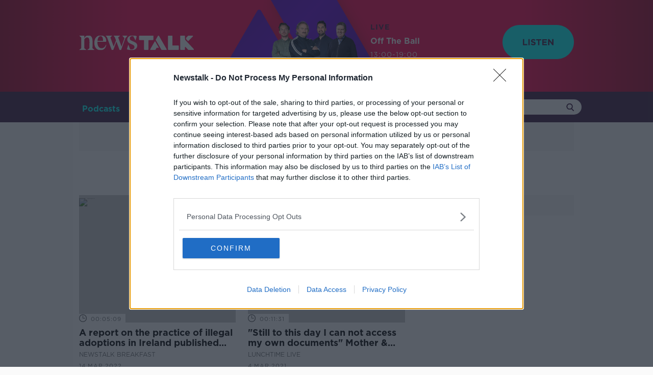

--- FILE ---
content_type: text/html; charset=UTF-8
request_url: https://www.newstalk.com/illegal-adoption
body_size: 34027
content:
<!DOCTYPE html>
<html lang="en">
<head>
    <meta charset="UTF-8">
    <meta http-equiv="X-UA-Compatible" content="IE=edge">
    <meta name="viewport" content="width=device-width">
    <meta name="csrf-token" content="">
            <link rel="canonical" href="https://www.newstalk.com/illegal-adoption" />
        <meta name="robots" content="index, follow">
<meta name="robots" content="max-image-preview:large">
    
    <title>Illegal adoption Archives | Newstalk</title>
    <meta name="description" content="The latest Illegal adoption news from Newstalk"> 
    <link rel="apple-touch-icon" href="https://www.newstalk.com/i/apple-touch-icon.png?v=6">
    <link rel="icon" sizes="192x192" href="https://www.newstalk.com/i/android-icon-192x192.png?v=6">
    <link rel="shortcut icon" href="https://www.newstalk.com/favicon.ico?v=12">
    <meta name="author" content="">
    <meta property="dfp" content="27435881" />
    <meta property="publication" content="NT" />
    <meta property="desktop_video_ad" content="//convergedigital.bbvms.com/a/newstalk_outstream_desktop.js" />
    <meta property="mobile_video_ad" content="//convergedigital.bbvms.com/a/newstalk_outstream_mobile.js" />
    <meta property="now-playing-base" content="https://s3-eu-west-1.amazonaws.com/storage.publisherplus.ie/media.radiocms.net/now-playing/" />
    <meta name="theme-color" content="#ffffff"> 
    <meta property="fb:app_id" content="329929024447985" />
    <meta property="fb:pages" content="" /> 

    <script>
var consentManager = {
    cmpProcessed: false,
    displayAds: false,
    nonPersonalizedAds: false,
    vendorsConsent: {
        adswizz: {
            id: 507,
            isAllowed: false
        },
        google: {
            id: 755,
            isAllowed: false,
        }
    },
    googleVendorsConsent: {
        facebook: {
            id: '89',
            isAllowed: false,
            opt: 'facebook-category-0001-0008-0010'
        }
    },
    customConsents: {
        analytics: {
            isAllowed: false,
            opt: 'opt-category-0001-0008-0010'
        },
        chartbeat: {
            isAllowed: false,
            opt: 'chartbeat-category-0001-0008-0010'
        },
        gtm: {
            isAllowed: false,
            opt: 'gtm-category-0001-0008-0010'
        }
    },

    /**
     * Is a given feature allowed to run, based on user consent settings?
     *
     * @param  name
     *
     * @return  Boolean
     */
    isAllowed: function(name) {
        if (this.vendorsConsent[name] !== undefined) {
            return this.vendorsConsent[name].isAllowed;
        }

        if (this.customConsents[name] !== undefined) {
            return this.customConsents[name].isAllowed;
        }

        if (this.googleVendorsConsent[name] !== undefined) {
            return this.googleVendorsConsent[name].isAllowed;
        }

        console.log('Unknown permission: ' + name);
        return false;
    },

    /**
     * According to Google policies, if Publisher Purpose 1 is revoked, we should not display ads at all
     * Check https://support.google.com/admanager/answer/9805023?hl=en for more information
     * Here we update the flag that points if ads should be rederer or not.
     */
    hideAds: function (value) {
        if (value !== undefined) {
            this.displayAds = value;
        }
    },

    isReady: function () {
        return this.cmpProcessed;
    },

    trackPublisherConsentLevel: function (consents) {
        var total = false;
        var partial = false;
        var length = Object.keys(consents).length;

        if (length > 0) {
            total = true;

            for (var i = 1; i <= length; i++) {
                if (!consents[i]) {
                    total = false;
                } else if (!total) {
                    partial = true;
                    break;
                }
            }
        }

        if (this.isAllowed('analytics')) {
            gtag(
                'event',
                total ? 'Total' : (partial ? 'Partial' : 'None'),
                {
                    'event_category': 'Consent [Publisher]',
                    'event_label': '1',
                    'non_interaction': true
                },
            );
        }

        return total;
    },

    trackVendorConsentLevel: function (consents) {
        var total = false;
        var partial = false;
        var length = Object.keys(consents).length;

        if (length > 0) {
            total = true;

            for (var i = 1; i <= length; i++) {
                if (!consents[i]) {
                    total = false;
                } else if (!total) {
                    partial = true;
                    break;
                }
            }
        }

        if (this.isAllowed('analytics')) {
            gtag(
                'event',
                total ? 'Total' : (partial ? 'Partial' : 'None'),
                {
                    'event_category': 'Consent [Vendor]',
                    'event_label': '1',
                    'non_interaction': true
                }
            );
        }

        return total;
    },

    /**
     * Are we serving non-personalised ads?
     * DFP syntax requires true for non-personalised, but we have isAllowed above.
     * Littering the code with setNonPersonalised(!gdpr.isAllowed('google')) feels like
     * an accident waiting to happen, so add a convenience wrapper here.
     *
     * @return  boolean
     */
    isServingNonPersonalisedAds: function() {
        return this.nonPersonalizedAds;
    },

    setConsents: function(name, consent) {
        if (this.vendorsConsent[name] === undefined) {
            return false;
        }

        // Undefined consent value? Let's set it to false
        if (consent === undefined) {
            consent = false;
        }

        return this.vendorsConsent[name].isAllowed = consent;
    },

    setGoogleVendorConsent: function(name, consent) {
        if (this.googleVendorsConsent[name] === undefined) {
            return false;
        }

        // Undefined consent value? Let's set it to false
        if (consent === undefined) {
            consent = false;
        }

        return this.googleVendorsConsent[name].isAllowed = consent;
    },

    setCustomConsents: function(tcData) {
        for (const [key, vendor] of Object.entries(this.customConsents)) {
            if (key === 'analytics' || key === 'gtm') {
                vendor.isAllowed = tcData.purpose.consents[1] && tcData.purpose.consents[8] && tcData.purpose.consents[10];
            }

            if (key == 'chartbeat') {
                vendor.isAllowed = tcData.purpose.consents[1] && tcData.purpose.consents[8] && tcData.purpose.consents[10];
            }

            if (this.isAllowed(key)) {
                this.updateOptScripts(key, vendor.opt);
            }
        }
    },

    setUserConsent: function (tcData) {
        for (const [key, vendor] of Object.entries(this.vendorsConsent)) {
            if (tcData.vendor.consents[vendor.id] === undefined) {
                // Vendor is not defined in vendorsConsent object or may not exists in the tcData;
                continue;
            }

            // In the case of google, we need to check some purpose consents apart from the proper vendor consent
            if (key === 'google') {
                this.setConsents(key,
                    tcData.vendor.consents[vendor.id]
                    && tcData.purpose.consents[1])
                continue;
            }

            this.setConsents(key, tcData.vendor.consents[vendor.id]);
        }
    },

    setGoogleVendorConsents: function (tcData) {
        var consent = tcData.addtlConsent.replace(/^1~/, '').split('.');

        for (const [key, vendor] of Object.entries(this.googleVendorsConsent)) {
            if (!consent.includes(vendor.id)) {
                // Vendor is not defined in vendorsConsent object or may not exists in the tcData;
                continue;
            }

            // In the case of google, we need to check some purpose consents apart from the proper vendor consent
            if (key === 'facebook') {
                this.setGoogleVendorConsent(key,
                    consent.includes(vendor.id)
                    && tcData.purpose.consents[1]
                    && tcData.purpose.consents[8]
                )
                continue;
            }

            this.setGoogleVendorConsent(key, consent.includes(vendor.id));
        }
    },

    loadAdswizzScripts: function () {
        var synchroboxAdswizzScript = document.createElement('script');
        var cdnAdswizzScript = document.createElement('script');

        synchroboxAdswizzScript.src = "https://synchrobox.adswizz.com/register2.php";
        cdnAdswizzScript.src = "https://cdn.adswizz.com/adswizz/js/SynchroClient2.js";

        window.addEventListener('load', function() {
            document.body.appendChild(synchroboxAdswizzScript);
            document.body.appendChild(cdnAdswizzScript);
        });
    },

    loadFacebookScripts: function () {
        var optScripts = document.querySelectorAll("script[data-opt='" + consentManager.googleVendorsConsent.facebook.opt + "']");

        for (i = 0; i < optScripts.length; i++) {
            var facebookScript = document.createElement('script');
            facebookScript.innerHTML = optScripts[i].innerHTML;
            facebookScript.innerHTML += "fbq('init', '"+optScripts[i].dataset['facebook']+"');fbq('track', 'PageView');";
            document.head.appendChild(facebookScript);

            var facebookNoscript = document.createElement('noscript');
            var img = document.createElement('img');
            img.setAttribute('height', '1');
            img.setAttribute('width', '1');
            img.setAttribute('src', 'https://www.facebook.com/tr?id=' + optScripts[i].dataset['facebook'] + '&ev=PageView&noscript=1');
            img.setAttribute('style', 'display:none');
            facebookNoscript.appendChild(img);
            document.head.appendChild(facebookNoscript);
        }
    },

    updateOptScripts: function (vendor, opts) {
        if (vendor === 'analytics') {
            var optScripts = document.querySelectorAll("script[data-opt='" + opts + "']");

            var gtagjs = document.createElement('script');
            gtagjs.async = 'true';
            gtagjs.src = "https://www.googletagmanager.com/gtag/js?id=UA-2014879-5";

            document.head.appendChild(gtagjs);

            for (i = 0; i < optScripts.length; i++) {
                var analytics = document.createElement('script');
                analytics.innerHTML = optScripts[i].innerHTML;

                document.head.appendChild(analytics);
            }
        }

        if (vendor === 'chartbeat') {
            var optScripts = document.querySelectorAll("script[data-opt='" + opts + "']");

            for (i = 0; i < optScripts.length; i++) {
                var chartbeat = document.createElement('script');
                chartbeat.innerHTML = optScripts[i].innerHTML;

                document.head.appendChild(chartbeat);
            }

            // We need to insert the main script afterwards
            var chartbeat_mab = document.createElement('script');
            chartbeat_mab.async = 'true';
            chartbeat_mab.src = "//static.chartbeat.com/js/chartbeat_mab.js";

            document.head.appendChild(chartbeat_mab);
        }

        if (vendor === 'gtm') {
            var optScripts = document.querySelectorAll("script[data-opt='" + opts + "']");

            for (i = 0; i < optScripts.length; i++) {
                var gtm = document.createElement('script');
                gtm.innerHTML = optScripts[i].innerHTML;
                document.head.appendChild(gtm);
            }

            var gtmNoscript = document.createElement('noscript');
            var iframe = document.createElement('iframe');
            iframe.setAttribute('height', '0');
            iframe.setAttribute('width', '0');
            iframe.setAttribute('src', 'https://www.googletagmanager.com/ns.html?id=GTM-N49WMN5');
            iframe.setAttribute('style', 'display:none;visibility:hidden');
            gtmNoscript.appendChild(iframe);
            document.body.appendChild(gtmNoscript);
        }
    },
    setPersonalizedAds: function (tcPurposes) {
        if (tcPurposes[1] && tcPurposes[3] && tcPurposes[4] && tcPurposes[2] && tcPurposes[7] && tcPurposes[9] && tcPurposes[10]) {
            this.nonPersonalizedAds = false;
        } else if (tcPurposes[1] && tcPurposes[2] && tcPurposes[7] && tcPurposes[9] && tcPurposes[10]) {
            this.nonPersonalizedAds = true;
        }
    }
};
</script>
<!-- InMobi Choice. Consent Manager Tag v3.0 (for TCF 2.2) -->
    <script type="text/javascript" async=true>
        (function () {
            var host = window.location.hostname;

            var element = document.createElement('script');
            var firstScript = document.getElementsByTagName('script')[0];
            var url = 'https://cmp.inmobi.com'
                .concat('/choice/', 'Mds1LWFmM5fxN', '/', host, '/choice.js?tag_version=V3');
            var uspTries = 0;
            var uspTriesLimit = 3;
            element.async = true;
            element.type = 'text/javascript';
            element.src = url;

            firstScript.parentNode.insertBefore(element, firstScript);

            function makeStub() {
                var TCF_LOCATOR_NAME = '__tcfapiLocator';
                var queue = [];
                var win = window;
                var cmpFrame;

                function addFrame() {
                    var doc = win.document;
                    var otherCMP = !!(win.frames[TCF_LOCATOR_NAME]);

                    if (!otherCMP) {
                        if (doc.body) {
                            var iframe = doc.createElement('iframe');

                            iframe.style.cssText = 'display:none';
                            iframe.name = TCF_LOCATOR_NAME;
                            doc.body.appendChild(iframe);
                        } else {
                            setTimeout(addFrame, 5);
                        }
                    }
                    return !otherCMP;
                }

                function tcfAPIHandler() {
                    var gdprApplies;
                    var args = arguments;

                    if (!args.length) {
                        return queue;
                    } else if (args[0] === 'setGdprApplies') {
                        if (
                            args.length > 3 &&
                            args[2] === 2 &&
                            typeof args[3] === 'boolean'
                        ) {
                            gdprApplies = args[3];
                            if (typeof args[2] === 'function') {
                                args[2]('set', true);
                            }
                        }
                    } else if (args[0] === 'ping') {
                        var retr = {
                            gdprApplies: gdprApplies,
                            cmpLoaded: false,
                            cmpStatus: 'stub'
                        };

                        if (typeof args[2] === 'function') {
                            args[2](retr);
                        }
                    } else {
                        if (args[0] === 'init' && typeof args[3] === 'object') {
                            args[3] = Object.assign(args[3], { tag_version: 'V3' });
                        }
                        queue.push(args);
                    }
                }

                function postMessageEventHandler(event) {
                    var msgIsString = typeof event.data === 'string';
                    var json = {};

                    try {
                        if (msgIsString) {
                            json = JSON.parse(event.data);
                        } else {
                            json = event.data;
                        }
                    } catch (ignore) { }

                    var payload = json.__tcfapiCall;

                    if (payload) {
                        window.__tcfapi(
                            payload.command,
                            payload.version,
                            function (retValue, success) {
                                var returnMsg = {
                                    __tcfapiReturn: {
                                        returnValue: retValue,
                                        success: success,
                                        callId: payload.callId
                                    }
                                };
                                if (msgIsString) {
                                    returnMsg = JSON.stringify(returnMsg);
                                }
                                if (event && event.source && event.source.postMessage) {
                                    event.source.postMessage(returnMsg, '*');
                                }
                            },
                            payload.parameter
                        );
                    }
                }

                while (win) {
                    try {
                        if (win.frames[TCF_LOCATOR_NAME]) {
                            cmpFrame = win;
                            break;
                        }
                    } catch (ignore) { }

                    if (win === window.top) {
                        break;
                    }
                    win = win.parent;
                }
                if (!cmpFrame) {
                    addFrame();
                    win.__tcfapi = tcfAPIHandler;
                    win.addEventListener('message', postMessageEventHandler, false);
                }
            };

            makeStub();

        function makeGppStub() {
            const CMP_ID = 10;
            const SUPPORTED_APIS = [
                '2:tcfeuv2',
                '6:uspv1',
                '7:usnatv1',
                '8:usca',
                '9:usvav1',
                '10:uscov1',
                '11:usutv1',
                '12:usctv1'
            ];

            window.__gpp_addFrame = function (n) {
                if (!window.frames[n]) {
                    if (document.body) {
                        var i = document.createElement("iframe");
                        i.style.cssText = "display:none";
                        i.name = n;
                        document.body.appendChild(i);
                    } else {
                        window.setTimeout(window.__gpp_addFrame, 10, n);
                    }
                }
            };
            window.__gpp_stub = function () {
                var b = arguments;
                __gpp.queue = __gpp.queue || [];
                __gpp.events = __gpp.events || [];

                if (!b.length || (b.length == 1 && b[0] == "queue")) {
                    return __gpp.queue;
                }

                if (b.length == 1 && b[0] == "events") {
                    return __gpp.events;
                }

                var cmd = b[0];
                var clb = b.length > 1 ? b[1] : null;
                var par = b.length > 2 ? b[2] : null;
                if (cmd === "ping") {
                    clb(
                        {
                            gppVersion: "1.1", // must be “Version.Subversion”, current: “1.1”
                            cmpStatus: "stub", // possible values: stub, loading, loaded, error
                            cmpDisplayStatus: "hidden", // possible values: hidden, visible, disabled
                            signalStatus: "not ready", // possible values: not ready, ready
                            supportedAPIs: SUPPORTED_APIS, // list of supported APIs
                            cmpId: CMP_ID, // IAB assigned CMP ID, may be 0 during stub/loading
                            sectionList: [],
                            applicableSections: [-1],
                            gppString: "",
                            parsedSections: {},
                        },
                        true
                    );
                } else if (cmd === "addEventListener") {
                    if (!("lastId" in __gpp)) {
                        __gpp.lastId = 0;
                    }
                    __gpp.lastId++;
                    var lnr = __gpp.lastId;
                    __gpp.events.push({
                        id: lnr,
                        callback: clb,
                        parameter: par,
                    });
                    clb(
                        {
                            eventName: "listenerRegistered",
                            listenerId: lnr, // Registered ID of the listener
                            data: true, // positive signal
                            pingData: {
                                gppVersion: "1.1", // must be “Version.Subversion”, current: “1.1”
                                cmpStatus: "stub", // possible values: stub, loading, loaded, error
                                cmpDisplayStatus: "hidden", // possible values: hidden, visible, disabled
                                signalStatus: "not ready", // possible values: not ready, ready
                                supportedAPIs: SUPPORTED_APIS, // list of supported APIs
                                cmpId: CMP_ID, // list of supported APIs
                                sectionList: [],
                                applicableSections: [-1],
                                gppString: "",
                                parsedSections: {},
                            },
                        },
                        true
                    );
                } else if (cmd === "removeEventListener") {
                    var success = false;
                    for (var i = 0; i < __gpp.events.length; i++) {
                        if (__gpp.events[i].id == par) {
                            __gpp.events.splice(i, 1);
                            success = true;
                            break;
                        }
                    }
                    clb(
                        {
                            eventName: "listenerRemoved",
                            listenerId: par, // Registered ID of the listener
                            data: success, // status info
                            pingData: {
                                gppVersion: "1.1", // must be “Version.Subversion”, current: “1.1”
                                cmpStatus: "stub", // possible values: stub, loading, loaded, error
                                cmpDisplayStatus: "hidden", // possible values: hidden, visible, disabled
                                signalStatus: "not ready", // possible values: not ready, ready
                                supportedAPIs: SUPPORTED_APIS, // list of supported APIs
                                cmpId: CMP_ID, // CMP ID
                                sectionList: [],
                                applicableSections: [-1],
                                gppString: "",
                                parsedSections: {},
                            },
                        },
                        true
                    );
                } else if (cmd === "hasSection") {
                    clb(false, true);
                } else if (cmd === "getSection" || cmd === "getField") {
                    clb(null, true);
                }
                //queue all other commands
                else {
                    __gpp.queue.push([].slice.apply(b));
                }
            };
            window.__gpp_msghandler = function (event) {
                var msgIsString = typeof event.data === "string";
                try {
                    var json = msgIsString ? JSON.parse(event.data) : event.data;
                } catch (e) {
                    var json = null;
                }
                if (typeof json === "object" && json !== null && "__gppCall" in json) {
                    var i = json.__gppCall;
                    window.__gpp(
                        i.command,
                        function (retValue, success) {
                            var returnMsg = {
                                __gppReturn: {
                                    returnValue: retValue,
                                    success: success,
                                    callId: i.callId,
                                },
                            };
                            event.source.postMessage(msgIsString ? JSON.stringify(returnMsg) : returnMsg, "*");
                        },
                        "parameter" in i ? i.parameter : null,
                        "version" in i ? i.version : "1.1"
                    );
                }
            };
            if (!("__gpp" in window) || typeof window.__gpp !== "function") {
                window.__gpp = window.__gpp_stub;
                window.addEventListener("message", window.__gpp_msghandler, false);
                window.__gpp_addFrame("__gppLocator");
            }
        };

        makeGppStub();

            var uspStubFunction = function () {
                var arg = arguments;
                if (typeof window.__uspapi !== uspStubFunction) {
                    setTimeout(function () {
                        if (typeof window.__uspapi !== 'undefined') {
                            window.__uspapi.apply(window.__uspapi, arg);
                        }
                    }, 500);
                }
            };

            var checkIfUspIsReady = function () {
                uspTries++;
                if (window.__uspapi === uspStubFunction && uspTries < uspTriesLimit) {
                    console.warn('USP is not accessible');
                } else {
                    clearInterval(uspInterval);
                }
            };

            if (typeof window.__uspapi === 'undefined') {
                window.__uspapi = uspStubFunction;
                var uspInterval = setInterval(checkIfUspIsReady, 6000);
            }
            // This callback is triggered when CMP interface pops up
            __tcfapi('addEventListener', 2, function(tcData, success) {
                if (success && (tcData.eventStatus === 'useractioncomplete' || tcData.eventStatus === 'tcloaded')) {
                    processCmpData(tcData);
                }
            });

            /**
             * Receives consent data object to process it
             */
            function processCmpData(tcData) {
                // Flag that CMP has been processed.
                consentManager.cmpProcessed = true;
                consentManager.setUserConsent(tcData);
                consentManager.setCustomConsents(tcData);
                consentManager.setGoogleVendorConsents(tcData);
                consentManager.trackPublisherConsentLevel(tcData.publisher.consents);
                consentManager.trackVendorConsentLevel(tcData.vendor.consents);
                consentManager.trackVendorConsentLevel(tcData.vendor.consents);

                /**
                 * According to Google policies, if Publisher Purpose for personalized and non-personalized ads requirements are met,
                 * no ads will be served.
                 * Check ~ for more information
                 * Here we update the flag that points if ads should be rendered or not..
                 */
                consentManager.hideAds(tcData.purpose.consents[1]);
                if (consentManager.isAllowed('google')) {
                    consentManager.setPersonalizedAds(tcData.purpose.consents)
                }

                
                if (consentManager.isAllowed('adswizz')) {
                    consentManager.loadAdswizzScripts();
                }

                if (consentManager.isAllowed('facebook')) {
                    consentManager.loadFacebookScripts();
                }

                if (consentManager.displayAds) {
                    // GTag may not be ready yet - poll until ready
                    var dfpCheck = setInterval(function(){
                        if (typeof googletag !== 'undefined' && googletag.pubads) {
                            googletag.pubads().setPrivacySettings({
                                nonPersonalizedAds: consentManager.isServingNonPersonalisedAds()
                            });
                            googletag.pubads().refresh();
                            window.scrollTo(window.scrollX, window.scrollY + 1);
                            clearInterval(dfpCheck);
                        }
                    }, 250);
                }
            }
        })();
    </script>
<!-- End InMobi Choice. Consent Manager Tag v3.0 (for TCF 2.2) -->
            <!-- Global site tag (gtag.js) - Google Analytics -->
<script type="text/plain" data-opt="opt-category-0001-0008-0010">
    window.dataLayer = window.dataLayer || [];
    function gtag(){dataLayer.push(arguments);}

    gtag('js', new Date());

                                        gtag('set', 'dimension1', 'Illegal adoption');
                                                gtag('set', {'content_group1': 'Illegal adoption'});
                                                gtag('set', 'dimension2', 'Illegal adoption');
                                                gtag('set', {'content_group2': 'Illegal adoption'});
                        
    gtag(
        'config', 
        'UA-2014879-5', 
        { 
            'anonymize_ip': true
        }
    );

    
    </script>        <meta property='og:title' content="Illegal adoption Archives | Newstalk">
<meta property='og:description' content="The latest Illegal adoption news from Newstalk">
<meta property='og:type' content="article">
<meta property='og:url' content="https://www.newstalk.com/illegal-adoption">
<meta property='og:site_name' content="Newstalk">

            <meta property='og:image' content="https://img.resized.co/newstalk/[base64]/newstalk-og-2023.png">
        <meta property="og:image:width" content="1200" />
    <meta property="og:image:height" content="623" />
<meta property="og:image:type" content="image/jpeg" />

<meta name="twitter:card" content="summary_large_image">
    <meta name="twitter:site" content="@NewstalkFM">
<meta name="twitter:url" content="https://www.newstalk.com/illegal-adoption">
<meta name="twitter:title" content="Illegal adoption Archives | Newstalk">
<meta name="twitter:description" content="The latest Illegal adoption news from Newstalk">

    <meta name="twitter:image" content="https://img.resized.co/newstalk/[base64]/newstalk-og-2023.png">
        <script>
    var googletag = googletag || {};
    var refsource = '';
    var _isArticle = false;

    //check if article has sensitive tag
    window.isSensitiveArticle = false;

    
    if (document.referrer.match(/^https?:\/\/([^\/]+\.)?t\.co(\/|$)/i)) {
        refsource = 'twitter';
    } else if (document.referrer.match(/^((https?)|(android-app?)):\/\/([^\/]+\.)?facebook\.com(\/|$)/i)) {
        refsource = 'facebook';
    }

    var dfp_targets = new Object();
    var dfp_mappings = new Object();
    var dfp_placements = new Object();
    var dfp_sequence = new Object();

    if (refsource) {
        dfp_targets.socref = refsource;
    }

    googletag.cmd = googletag.cmd || [];

    (function () {
        var gads = document.createElement('script');
        gads.async = true;
        gads.type = 'text/javascript';
        var useSSL = 'https:' == document.location.protocol;
        gads.src = (useSSL ? 'https:' : 'http:') +
            '//securepubads.g.doubleclick.net/tag/js/gpt.js';
        var node = document.getElementsByTagName('script')[0];
        node.parentNode.insertBefore(gads, node);
    })();

    googletag.cmd.push(function () {
        dfp_mappings.mapHeader = googletag.sizeMapping()
            .addSize([320, 250], [[320, 100], [320, 50]])
            .addSize([728, 90], [728, 90])
            .addSize([970, 250], [[728, 90], [970, 250], [970, 90]])
            .build();

        dfp_mappings.mapSectionLeaderboard = googletag.sizeMapping()
            .addSize([728, 90], [728, 90])
            .addSize([970, 250], [[728, 90], [970, 250], [970, 90]])
            .build();

        dfp_mappings.mapSidebarMpu = googletag.sizeMapping()
            .addSize([300, 250], [300, 250])
            .build();

        dfp_mappings.mapInArticleMobile = googletag.sizeMapping()
            .addSize([300, 250], [300, 250])
            .build();

        dfp_mappings.mapSpon1x1 = googletag.sizeMapping()
            .addSize([1, 1], [1, 1])
            .build();

        dfp_mappings.mapStickyMobile = googletag.sizeMapping()
            .addSize([300, 250], [[300, 50], [320, 50]])
            .build();

        var dfpId = document.head.querySelector("[property=dfp]").content;
        var dfpPublication = document.head.querySelector("[property=publication]").content;

        if (window.matchMedia("only screen and (min-width: 1024px)").matches) {
            dfp_placements.spon1x1 = googletag.defineSlot(dfpId+'/'+dfpPublication+'_Spon_1x1', [1, 1], 'div-gpt-spon-1x1')
                .defineSizeMapping(dfp_mappings.mapSpon1x1)
                .addService(googletag.pubads());

            dfp_placements.oop = googletag.defineOutOfPageSlot('/' + dfpId + '/' + dfpPublication + '_Out-of-page', 'div-gpt-oop')
                .addService(googletag.pubads());
        } else if (window.matchMedia("only screen and (max-width: 767px)").matches){
            if (!window.isSensitiveArticle) {
                dfp_placements.sticky_mobile = googletag.defineSlot(dfpId+'/'+dfpPublication+'_Sticky_Mobile', [1, 1], 'div-gpt-sticky-mobile')
                    .defineSizeMapping(dfp_mappings.mapStickyMobile)
                    .addService(googletag.pubads());
            }
        }

                                                        dfp_targets['ntsection'] = 'Illegal adoption';
                                    
        for (var key in dfp_targets) {
            if (dfp_targets.hasOwnProperty(key)) {
                googletag.pubads().setTargeting(key, dfp_targets[key]);
            }
        }

        googletag.pubads().disableInitialLoad();
        googletag.pubads().enableSingleRequest();
        googletag.pubads().collapseEmptyDivs();

        googletag.pubads().addEventListener('slotRenderEnded', function(event) {renderCallback(event);});

        googletag.enableServices();

        // Function to place CMP settings button above sticky ad unit
        var renderCallback = function(event) {
            if (event.slot.getAdUnitPath().includes('Sticky_Mobile')) {
                if (event.isEmpty) {
                    return;
                }

                if (document.getElementById('qc-cmp2-persistent-link')) {
                    document.getElementById('qc-cmp2-persistent-link').style.bottom = document.getElementsByClassName('sticky-ad-unit')[0].offsetHeight+'px';
                }

            }

        }
    });
</script>        <script type="text/javascript" async src=https://cdn.converge-digital.com/prebid.js></script>
<script type="text/javascript" async src=https://cdn.converge-digital.com/prebid_61.js></script>        <!-- Google Tag Manager -->
<script type="text/plain" data-opt="gtm-category-0001-0008-0010">
    (function(w,d,s,l,i){w[l]=w[l]||[];w[l].push({'gtm.start':
    new Date().getTime(),event:'gtm.js'});var f=d.getElementsByTagName(s)[0],
    j=d.createElement(s),dl=l!='dataLayer'?'&l='+l:'';j.async=true;j.src=
    'https://www.googletagmanager.com/gtm.js?id='+i+dl;f.parentNode.insertBefore(j,f);
    })(window,document,'script','dataLayer','GTM-N49WMN5');
</script>
<!-- End Google Tag Manager -->
        <meta name="powered-by" content="PublisherPlus (http://www.publisherplus.ie/)" />
    <meta name="format-detection" content="telephone=no">
    <meta http-equiv="x-rim-auto-match" content="none">
                <meta name="newsletter" content="true">
                <script type="text/plain" data-opt="chartbeat-category-0001-0008-0010">
  (function() {
    /** CONFIGURATION START **/
    var _sf_async_config = window._sf_async_config = (window._sf_async_config || {});
    _sf_async_config.uid = 66052;
    _sf_async_config.domain = 'www.newstalk.com';
    _sf_async_config.flickerControl = false;
    _sf_async_config.useCanonical = true;
    _sf_async_config.useCanonicalDomain = true;
    _sf_async_config.sections = "Tag Archive";
    _sf_async_config.authors = 'Newstalk';
    /** CONFIGURATION END **/
    function loadChartbeat() {
        var e = document.createElement('script');
        var n = document.getElementsByTagName('script')[0];
        e.type = 'text/javascript';
        e.async = true;
        e.src = '//static.chartbeat.com/js/chartbeat.js';;
        n.parentNode.insertBefore(e, n);
    }
    loadChartbeat();
  })();
</script>                <!-- Newstalk Facebook Pixel Code -->
<script style="display:no" type="text/plain" data-opt="facebook-category-0001-0008-0010" data-facebook="116087845668823">
    !function (f, b, e, v, n, t, s) {
        if (f.fbq) return;
        n = f.fbq = function () {
            n.callMethod ?
                n.callMethod.apply(n, arguments) :
                n.queue.push(arguments)
        };
        if (!f._fbq) f._fbq = n;
        n.push = n;
        n.loaded = !0;
        n.version = '2.0';
        n.queue = [];
        t = b.createElement(e);
        t.async = !0;
        t.src = v;
        s = b.getElementsByTagName(e)[0];
        s.parentNode.insertBefore(t, s)
    } (window, document, 'script', 'https://connect.facebook.net/en_US/fbevents.js');
</script>
<!-- End Facebook Pixel Code -->
        <style>
    .sq1m_root{
/*! normalize.css v8.0.1 | MIT License | github.com/necolas/normalize.css */h1{font-size:2em;margin:.67em 0}button,input{font-family:inherit;font-size:100%;line-height:1.15;margin:0;overflow:visible}button{text-transform:none}[type=button],[type=submit],button{-webkit-appearance:button}[type=button]::-moz-focus-inner,[type=submit]::-moz-focus-inner,button::-moz-focus-inner{border-style:none;padding:0}[type=button]:-moz-focusring,[type=submit]:-moz-focusring,button:-moz-focusring{outline:1px dotted ButtonText}template{display:none}h1,p{margin:0}button{background-color:transparent;background-image:none;padding:0}button:focus{outline:1px dotted;outline:5px auto -webkit-focus-ring-color}*{border:0 solid;box-sizing:border-box}input::-moz-placeholder{color:#a0aec0}input::placeholder{color:#a0aec0}button{cursor:pointer}h1{font-size:inherit;font-weight:inherit}button,input{color:inherit;line-height:inherit;padding:0}svg{display:block;vertical-align:middle}}.sq1m_container{width:100%}@media (min-width:640px){.sq1m_container{max-width:640px}}@media (min-width:768px){.sq1m_container{max-width:768px}}@media (min-width:1024px){.sq1m_container{max-width:1024px}}@media (min-width:1280px){.sq1m_container{max-width:1280px}}.sq1m_appearance-none{-webkit-appearance:none;-moz-appearance:none;appearance:none}.sq1m_bg-dark-transparent{background-color:var(--overlay-color)}.sq1m_bg-primary-500{background-color:var(--primary-500)}.sq1m_bg-neutral-100{background-color:var(--neutral-100)}.sq1m_bg-neutral-200{background-color:var(--neutral-200)}.sq1m_border-neutral-400{border-color:var(--neutral-400)}.sq1m_rounded{border-radius:.25rem}.sq1m_border{border-width:1px}.sq1m_cursor-pointer{cursor:pointer}.sq1m_block{display:block}.sq1m_flex{display:flex}.sq1m_hidden{display:none}.sq1m_flex-wrap{flex-wrap:wrap}.sq1m_items-center{align-items:center}.sq1m_justify-center{justify-content:center}.sq1m_content-end{align-content:flex-end}.sq1m_order-first{order:-9999}.sq1m_float-left{float:left}.sq1m_font-sans{font-family:Play,sans-serif}.sq1m_font-serif{font-family:Proxima Nova,sans-serif}.sq1m_font-bold{font-weight:700}.sq1m_h-full{height:100%}.sq1m_h-screen{height:100vh}.sq1m_leading-normal{line-height:1.5}.sq1m_my-0{margin-bottom:0;margin-top:0}.sq1m_mx-auto{margin-left:auto;margin-right:auto}.sq1m_mb-3{margin-bottom:.75rem}.sq1m_mb-6{margin-bottom:1.5rem}.sq1m_mt-10{margin-top:2.5rem}.focus\:sq1m_outline-none:focus{outline:0}.sq1m_p-3{padding:.75rem}.sq1m_p-6{padding:1.5rem}.sq1m_p-8{padding:2rem}.sq1m_py-3{padding-bottom:.75rem;padding-top:.75rem}.sq1m_px-4{padding-left:1rem;padding-right:1rem}.sq1m_px-5{padding-left:1.25rem;padding-right:1.25rem}.sq1m_px-12{padding-left:3rem;padding-right:3rem}.sq1m_py-16{padding-bottom:4rem;padding-top:4rem}.sq1m_pb-2{padding-bottom:.5rem}.sq1m_pb-3{padding-bottom:.75rem}.sq1m_pb-6{padding-bottom:1.5rem}.sq1m_placeholder-neutral-500::-moz-placeholder{color:var(--neutral-500)}.sq1m_placeholder-neutral-500::placeholder{color:var(--neutral-500)}.sq1m_fixed{position:fixed}.sq1m_absolute{position:absolute}.sq1m_relative{position:relative}.sq1m_top-0{top:0}.sq1m_right-0{right:0}.sq1m_bottom-0{bottom:0}.sq1m_left-0{left:0}.sq1m_shadow{box-shadow:0 5px 10px 0 rgba(0,0,0,.05)}.sq1m_text-center{text-align:center}.sq1m_text-primary-100{color:var(--primary-100)}.sq1m_text-neutral-100{color:var(--neutral-100)}.sq1m_text-neutral-500{color:var(--neutral-500)}.sq1m_text-neutral-700{color:var(--neutral-700)}.sq1m_text-neutral-900{color:var(--neutral-900)}.sq1m_text-base{font-size:1rem}.sq1m_text-2xl{font-size:1.5rem}.sq1m_w-full{width:100%}.sq1m_w-screen{width:100vw}.sq1m_z-0{z-index:0}.sq1m_z-10{z-index:10}.sq1m_z-50{z-index:50}@media (min-width:768px){.md\:sq1m_order-last{order:9999}.md\:sq1m_float-right{float:right}.md\:sq1m_mt-0{margin-top:0}.md\:sq1m_mr-12{margin-right:3rem}.md\:sq1m_text-left{text-align:left}}@media (min-width:1024px){.lg\:sq1m_mb-0{margin-bottom:0}.lg\:sq1m_mr-10{margin-right:2.5rem}.lg\:sq1m_w-auto{width:auto}}
:root{--overlay-color:rgba(33,33,33,0.6);--primary-100:#ebf8ff;--primary-200:#bee3f8;--primary-300:#90cdf4;--primary-400:#63b3ed;--primary-500:#4299e1;--primary-600:#3182ce;--primary-700:#2b6cb0;--primary-800:#2c5282;--primary-900:#2a4365;--secondary-100:#ebf4ff;--secondary-200:#c3dafe;--secondary-300:#a3bffa;--secondary-400:#7f9cf5;--secondary-500:#667eea;--secondary-600:#5a67d8;--secondary-700:#4c51bf;--secondary-800:#434190;--secondary-900:#3c366b;--neutral-100:#f7fafc;--neutral-200:#edf2f7;--neutral-300:#e2e8f0;--neutral-400:#cbd5e0;--neutral-500:#a0aec0;--neutral-600:#718096;--neutral-700:#4a5568;--neutral-800:#2d3748;--neutral-900:#1a202c}
@font-face{font-display:swap;font-family:Helvetica Neue LT Pro;font-style:italic;font-weight:400;src:url(/fonts/HelveticaNeueLTPro-It.woff2?16b9a2b43387ae6932c06787bdedc1ca) format("woff2"),url(/fonts/HelveticaNeueLTPro-It.woff?0b856e0ccf31fad03190f72c491bc2e9) format("woff")}@font-face{font-display:swap;font-family:Helvetica Neue LT Pro;font-style:normal;font-weight:400;src:url(/fonts/HelveticaNeueLTPro-Roman.woff2?6c5c7cc03aca37f53054905ca1b5d0d7) format("woff2"),url(/fonts/HelveticaNeueLTPro-Roman.woff?8be2c8d03925ffe402022840e132b877) format("woff")}@font-face{font-display:swap;font-family:Helvetica Neue LT Pro;font-style:normal;font-weight:700;src:url(/fonts/HelveticaNeueLTPro-Bd.woff2?9e7ab16315517f3377a9e83c2da13f36) format("woff2"),url(/fonts/HelveticaNeueLTPro-Bd.woff?6f6d921ac0feb96b87ca4bdc104fa0ae) format("woff")}@font-face{font-display:swap;font-family:Helvetica Neue LT Pro;font-style:italic;font-weight:700;src:url(/fonts/HelveticaNeueLTPro-BdIt.woff2?16fe0550af286bc094c14740c9a2fac7) format("woff2"),url(/fonts/HelveticaNeueLTPro-BdIt.woff?5e47dbaf9e293e8da005176a6251fccd) format("woff")}@font-face{font-display:swap;font-family:Bebas Neue;font-style:normal;font-weight:400;src:url(/fonts/BebasNeue.woff2?8e59fd02c07d6893799c701d1722a658) format("woff2"),url(/fonts/BebasNeue.woff?479ec26033ab1a8aff9acc9614c33523) format("woff")}@font-face{font-display:swap;font-family:Gotham;font-style:normal;font-weight:400;src:url(/fonts/Gotham-Light.otf?ad9832f0d24a9d1abd6a6d8f2ccac09c) format("opentype")}@font-face{font-display:swap;font-family:Gotham;font-style:italic;font-weight:400;src:url(/fonts/Gotham-LightItalic.otf?76cc8ca51baa23a518cadf35b852ead4) format("opentype")}@font-face{font-display:swap;font-family:Gotham;font-style:normal;font-weight:400;src:url(/fonts/Gotham-Book.otf?36bb17b3d158b95d6e6df2480a189f41) format("opentype")}@font-face{font-display:swap;font-family:Gotham;font-style:italic;font-weight:400;src:url(/fonts/Gotham-BookItalic.otf?3dc0cc2bd909c318358283086a0e7892) format("opentype")}@font-face{font-display:swap;font-family:Gotham;font-style:normal;font-weight:600;src:url(/fonts/Gotham-Medium.otf?a08d73116e4dcfc2c0450067c73ff95f) format("opentype")}@font-face{font-display:swap;font-family:Gotham;font-style:italic;font-weight:600;src:url(/fonts/Gotham-MediumItalic.otf?7de8879846a2820b1a4dc4bbfb10c48c) format("opentype")}@font-face{font-display:swap;font-family:Gotham;font-style:normal;font-weight:700;src:url(/fonts/Gotham-Bold.otf?5d0e88ea5dbf1138558fcf4d03b1716d) format("opentype")}@font-face{font-display:swap;font-family:Gotham;font-style:italic;font-weight:700;src:url(/fonts/Gotham-BoldItalic.otf?29471f8d0cc0ebe4be611ef9b8464f06) format("opentype")}
/*!
 * Bootstrap v4.6.0 (https://getbootstrap.com/)
 * Copyright 2011-2021 The Bootstrap Authors
 * Copyright 2011-2021 Twitter, Inc.
 * Licensed under MIT (https://github.com/twbs/bootstrap/blob/main/LICENSE)
 */:root{--blue:#007bff;--indigo:#6610f2;--purple:#6f42c1;--pink:#e83e8c;--red:#dc3545;--orange:#fd7e14;--yellow:#ffc107;--green:#28a745;--teal:#20c997;--cyan:#17a2b8;--white:#fff;--gray:#6c757d;--gray-dark:#343a40;--primary:#ffc600;--secondary:#6c757d;--success:#28a745;--info:#17a2b8;--warning:#ffc107;--danger:#ff4136;--light:#f8f9fa;--dark:#343a40;--breakpoint-xs:0;--breakpoint-sm:480px;--breakpoint-md:768px;--breakpoint-lg:1048px;--breakpoint-xl:1200px;--font-family-sans-serif:"Gotham",sans-serif;--font-family-monospace:SFMono-Regular,Menlo,Monaco,Consolas,"Liberation Mono","Courier New",monospace}*,:after,:before{box-sizing:border-box}html{-webkit-text-size-adjust:100%;-webkit-tap-highlight-color:rgba(0,0,0,0);font-family:sans-serif;line-height:1.15}article,footer,main,nav,section{display:block}body{background-color:#fafafa;color:#212529;font-family:Gotham,sans-serif;font-size:1.125rem;font-weight:400;line-height:1.4;margin:0;text-align:left}[tabindex="-1"]:focus:not(:focus-visible){outline:0!important}hr{box-sizing:content-box;height:0;overflow:visible}h1,h2,h3{margin-bottom:.5rem}h1,h2,h3,p{margin-top:0}address,p{margin-bottom:1rem}address{font-style:normal;line-height:inherit}dl,ol,ul{margin-bottom:1rem;margin-top:0}ol ol,ol ul,ul ol,ul ul{margin-bottom:0}dt{font-weight:700}dd{margin-bottom:.5rem;margin-left:0}b,strong{font-weight:bolder}small{font-size:80%}a{background-color:transparent;color:#ffc600;text-decoration:none}a:hover{color:#b38b00;text-decoration:underline}a:not([href]):not([class]),a:not([href]):not([class]):hover{color:inherit;text-decoration:none}code{font-family:SFMono-Regular,Menlo,Monaco,Consolas,Liberation Mono,Courier New,monospace;font-size:1em}img{border-style:none}img,svg{vertical-align:middle}svg{overflow:hidden}caption{caption-side:bottom;color:#6c757d;padding-bottom:.75rem;padding-top:.75rem;text-align:left}label{display:inline-block;margin-bottom:.5rem}button{border-radius:0}button:focus:not(:focus-visible){outline:0}button,input,select,textarea{font-family:inherit;font-size:inherit;line-height:inherit;margin:0}button,input{overflow:visible}button,select{text-transform:none}[role=button]{cursor:pointer}select{word-wrap:normal}[type=button],[type=reset],[type=submit],button{-webkit-appearance:button}[type=button]:not(:disabled),[type=reset]:not(:disabled),[type=submit]:not(:disabled),button:not(:disabled){cursor:pointer}[type=button]::-moz-focus-inner,[type=reset]::-moz-focus-inner,[type=submit]::-moz-focus-inner,button::-moz-focus-inner{border-style:none;padding:0}input[type=radio]{box-sizing:border-box;padding:0}textarea{overflow:auto;resize:vertical}legend{color:inherit;display:block;font-size:1.5rem;line-height:inherit;margin-bottom:.5rem;max-width:100%;padding:0;white-space:normal;width:100%}[type=number]::-webkit-inner-spin-button,[type=number]::-webkit-outer-spin-button{height:auto}[type=search]{-webkit-appearance:none;outline-offset:-2px}[type=search]::-webkit-search-decoration{-webkit-appearance:none}output{display:inline-block}template{display:none}[hidden]{display:none!important}.h1,.h2,.h3,h1,h2,h3{font-weight:500;line-height:1.2;margin-bottom:.5rem}.h1,h1{font-size:1.625rem}.h2,h2{font-size:.875rem}.h3,h3{font-size:1.96875rem}hr{border:0;border-top:.0625rem solid #b1b3b3;margin-bottom:1rem;margin-top:1rem}.small,small{font-size:80%;font-weight:400}.img-fluid{height:auto;max-width:100%}code{word-wrap:break-word;color:#e83e8c;font-size:87.5%}a>code{color:inherit}.container{margin-left:auto;margin-right:auto;padding-left:12px;padding-right:12px;width:100%}@media (min-width:480px){.container{max-width:420px}}@media (min-width:768px){.container{max-width:720px}}@media (min-width:1048px){.container{max-width:994px}}@media (min-width:1200px){.container{max-width:994.1px}}.row{display:flex;flex-wrap:wrap;margin-left:-12px;margin-right:-12px}.no-gutters{margin-left:0;margin-right:0}.no-gutters>.col,.no-gutters>[class*=col-]{padding-left:0;padding-right:0}.col,.col-6,.col-12,.col-auto,.col-lg-3,.col-lg-4,.col-lg-8,.col-md,.col-md-3,.col-md-4,.col-md-6,.col-md-8,.col-md-12,.col-md-auto{padding-left:12px;padding-right:12px;position:relative;width:100%}.col{flex-basis:0;flex-grow:1;max-width:100%}.col-auto{flex:0 0 auto;max-width:100%;width:auto}.col-6{flex:0 0 50%;max-width:50%}.col-12{flex:0 0 100%;max-width:100%}@media (min-width:768px){.col-md{flex-basis:0;flex-grow:1;max-width:100%}.col-md-auto{flex:0 0 auto;max-width:100%;width:auto}.col-md-3{flex:0 0 25%;max-width:25%}.col-md-4{flex:0 0 33.3333333333%;max-width:33.3333333333%}.col-md-6{flex:0 0 50%;max-width:50%}.col-md-8{flex:0 0 66.6666666667%;max-width:66.6666666667%}.col-md-12{flex:0 0 100%;max-width:100%}.order-md-2{order:2}}@media (min-width:1048px){.col-lg-3{flex:0 0 25%;max-width:25%}.col-lg-4{flex:0 0 33.3333333333%;max-width:33.3333333333%}.col-lg-8{flex:0 0 66.6666666667%;max-width:66.6666666667%}.order-lg-12{order:12}}.form-control{background-clip:padding-box;background-color:#fff;border:1px solid #b1b3b3;border-radius:0;color:#3c1b40;display:block;font-size:1.125rem;font-weight:400;height:calc(1.4em + .75rem + 2px);line-height:1.4;padding:.375rem .75rem;transition:border-color .15s ease-in-out,box-shadow .15s ease-in-out;width:100%}@media (prefers-reduced-motion:reduce){.form-control{transition:none}}.form-control::-ms-expand{background-color:transparent;border:0}.form-control:-moz-focusring{color:transparent;text-shadow:0 0 0 #3c1b40}.form-control:focus{background-color:#fff;border-color:#ffe380;box-shadow:none;color:#3c1b40;outline:0}.form-control::-moz-placeholder{color:#3c1b40;opacity:1}.form-control::placeholder{color:#3c1b40;opacity:1}.form-control:disabled,.form-control[readonly]{background-color:#e9ecef;opacity:1}input[type=date].form-control,input[type=month].form-control,input[type=time].form-control{-webkit-appearance:none;-moz-appearance:none;appearance:none}select.form-control:focus::-ms-value{background-color:#fff;color:#3c1b40}select.form-control[size],textarea.form-control{height:auto}.form-group{margin-bottom:1rem}.btn{background-color:transparent;border:1px solid transparent;border-radius:0;color:#212529;display:inline-block;font-size:1.125rem;font-weight:400;line-height:1.4;padding:.375rem .75rem;text-align:center;transition:color .15s ease-in-out,background-color .15s ease-in-out,border-color .15s ease-in-out,box-shadow .15s ease-in-out;-webkit-user-select:none;-moz-user-select:none;user-select:none;vertical-align:middle}@media (prefers-reduced-motion:reduce){.btn{transition:none}}.btn:hover{color:#212529;text-decoration:none}.btn:focus{box-shadow:0 0 0 .2rem rgba(255,198,0,.25);outline:0}.btn.disabled,.btn:disabled{opacity:.65}.btn:not(:disabled):not(.disabled){cursor:pointer}a.btn.disabled{pointer-events:none}.btn-primary{background-color:#ffc600;border-color:#ffc600;color:#212529}.btn-primary:focus,.btn-primary:hover{background-color:#d9a800;border-color:#cc9e00;color:#212529}.btn-primary:focus{box-shadow:0 0 0 .2rem rgba(222,174,6,.5)}.btn-primary.disabled,.btn-primary:disabled{background-color:#ffc600;border-color:#ffc600;color:#212529}.btn-primary:not(:disabled):not(.disabled).active,.btn-primary:not(:disabled):not(.disabled):active,.show>.btn-primary.dropdown-toggle{background-color:#cc9e00;border-color:#bf9500;color:#212529}.btn-primary:not(:disabled):not(.disabled).active:focus,.btn-primary:not(:disabled):not(.disabled):active:focus,.show>.btn-primary.dropdown-toggle:focus{box-shadow:0 0 0 .2rem rgba(222,174,6,.5)}.btn-link{color:#ffc600;font-weight:400;text-decoration:none}.btn-link:hover{color:#b38b00}.btn-link:focus,.btn-link:hover{text-decoration:underline}.btn-link.disabled,.btn-link:disabled{color:#6c757d;pointer-events:none}.btn-sm{border-radius:0;font-size:.984375rem;line-height:1.5;padding:.25rem .5rem}.fade{transition:opacity .15s linear}@media (prefers-reduced-motion:reduce){.fade{transition:none}}.fade:not(.show){opacity:0}.collapse:not(.show){display:none}.dropdown{position:relative}.dropdown-toggle{white-space:nowrap}.dropdown-toggle:after{border-bottom:0;border-left:.3em solid transparent;border-right:.3em solid transparent;border-top:.3em solid;content:"";display:inline-block;margin-left:.255em;vertical-align:.255em}.dropdown-toggle:empty:after{margin-left:0}.dropdown-menu{background-clip:padding-box;background-color:#fff;border:1px solid #b1b3b3;color:#212529;display:none;float:left;font-size:1.125rem;left:0;list-style:none;margin:0;min-width:0;padding:20px 0;position:absolute;text-align:left;top:100%;z-index:1000}.dropdown-item{background-color:transparent;border:0;clear:both;color:#000;display:block;font-weight:400;padding:.25rem 30px;text-align:inherit;white-space:nowrap;width:100%}.dropdown-item:focus,.dropdown-item:hover{background-color:transparent;color:#000;text-decoration:none}.dropdown-item.active,.dropdown-item:active{background-color:#ffc600;color:#fff;text-decoration:none}.dropdown-item.disabled,.dropdown-item:disabled{background-color:transparent;color:#adb5bd;pointer-events:none}.dropdown-menu.show{display:block}.input-group-append{display:flex}.input-group-append .btn{position:relative;z-index:2}.input-group-append .btn:focus{z-index:3}.input-group-append,.input-group-append .btn+.btn{margin-left:-1px}.nav{display:flex;flex-wrap:wrap;list-style:none;margin-bottom:0;padding-left:0}.nav-link{display:block;padding:.5rem 1rem}.nav-link:focus,.nav-link:hover{text-decoration:none}.nav-link.disabled{color:#fff;cursor:default;pointer-events:none}.tab-content>.tab-pane{display:none}.tab-content>.active{display:block}.navbar{padding:.5rem 1rem;position:relative}.navbar,.navbar .container{align-items:center;display:flex;flex-wrap:wrap;justify-content:space-between}.navbar-brand{display:inline-block;font-size:1.40625rem;line-height:inherit;margin-right:1rem;padding-bottom:.303125rem;padding-top:.303125rem;white-space:nowrap}.navbar-brand:focus,.navbar-brand:hover{text-decoration:none}.navbar-nav{display:flex;flex-direction:column;list-style:none;margin-bottom:0;padding-left:0}.navbar-nav .nav-link{padding-left:0;padding-right:0}.navbar-nav .dropdown-menu{float:none;position:static}.navbar-collapse{align-items:center;flex-basis:100%;flex-grow:1}.navbar-toggler{background-color:transparent;border:1px solid transparent;font-size:0;line-height:1;padding:0 .75rem}.navbar-toggler:focus,.navbar-toggler:hover{text-decoration:none}.navbar-toggler-icon{background:50%/100% 100% no-repeat;content:"";display:inline-block;height:1.5em;vertical-align:middle;width:1.5em}@media (max-width:767.98px){.navbar-expand-md>.container{padding-left:0;padding-right:0}}@media (min-width:768px){.navbar-expand-md{flex-flow:row nowrap;justify-content:flex-start}.navbar-expand-md .navbar-nav{flex-direction:row}.navbar-expand-md .navbar-nav .dropdown-menu{position:absolute}.navbar-expand-md .navbar-nav .nav-link{padding-left:.5rem;padding-right:.5rem}.navbar-expand-md>.container{flex-wrap:nowrap}.navbar-expand-md .navbar-collapse{display:flex!important;flex-basis:auto}.navbar-expand-md .navbar-toggler{display:none}}.navbar-light .navbar-brand,.navbar-light .navbar-brand:focus,.navbar-light .navbar-brand:hover,.navbar-light .navbar-nav .active>.nav-link,.navbar-light .navbar-nav .nav-link,.navbar-light .navbar-nav .nav-link.active,.navbar-light .navbar-nav .nav-link.disabled,.navbar-light .navbar-nav .nav-link.show,.navbar-light .navbar-nav .nav-link:focus,.navbar-light .navbar-nav .nav-link:hover,.navbar-light .navbar-nav .show>.nav-link{color:#fff}.navbar-light .navbar-toggler{border-color:transparent;color:#fff}.navbar-light .navbar-toggler-icon{background-image:url("data:image/svg+xml;charset=utf-8,%3Csvg xmlns='http://www.w3.org/2000/svg' width='30' height='30'%3E%3Cpath stroke='%23fff' stroke-linecap='round' stroke-miterlimit='10' stroke-width='2' d='M4 7h22M4 15h22M4 23h22'/%3E%3C/svg%3E")}.breadcrumb{background-color:#e9ecef;display:flex;flex-wrap:wrap;list-style:none;margin-bottom:1rem;padding:.75rem 1rem}.breadcrumb-item+.breadcrumb-item{padding-left:.5rem}.breadcrumb-item+.breadcrumb-item:before{color:#6c757d;content:"/";float:left;padding-right:.5rem}.breadcrumb-item+.breadcrumb-item:hover:before{text-decoration:underline;text-decoration:none}.breadcrumb-item.active{color:#6c757d}.pagination{display:flex;list-style:none;padding-left:0}.badge{display:inline-block;font-size:75%;font-weight:700;line-height:1;padding:.25em .4em;text-align:center;transition:color .15s ease-in-out,background-color .15s ease-in-out,border-color .15s ease-in-out,box-shadow .15s ease-in-out;vertical-align:baseline;white-space:nowrap}@media (prefers-reduced-motion:reduce){.badge{transition:none}}a.badge:focus,a.badge:hover{text-decoration:none}.badge:empty{display:none}.btn .badge{position:relative;top:-1px}.badge-danger{background-color:#ff4136;color:#fff}a.badge-danger:focus,a.badge-danger:hover{background-color:#ff1103;color:#fff}a.badge-danger:focus{box-shadow:0 0 0 .2rem rgba(255,65,54,.5);outline:0}@keyframes progress-bar-stripes{0%{background-position:1rem 0}to{background-position:0 0}}.media{align-items:flex-start;display:flex}.close{color:#000;float:right;font-size:1.6875rem;font-weight:700;line-height:1;opacity:.5;text-shadow:0 1px 0 #fff}.close:hover{color:#000;text-decoration:none}.close:not(:disabled):not(.disabled):focus,.close:not(:disabled):not(.disabled):hover{opacity:.75}button.close{background-color:transparent;border:0;padding:0}a.close.disabled{pointer-events:none}.modal{display:none;height:100%;left:0;outline:0;overflow:hidden;position:fixed;top:0;width:100%;z-index:1050}.modal-dialog{margin:.5rem;pointer-events:none;position:relative;width:auto}.modal.fade .modal-dialog{transform:translateY(-50px);transition:transform .3s ease-out}@media (prefers-reduced-motion:reduce){.modal.fade .modal-dialog{transition:none}}.modal.show .modal-dialog{transform:none}.modal-content{background-clip:padding-box;background-color:#fff;border:0 solid rgba(0,0,0,.2);display:flex;flex-direction:column;outline:0;pointer-events:auto;position:relative;width:100%}.modal-backdrop{background-color:#000;height:100vh;left:0;position:fixed;top:0;width:100vw;z-index:1040}.modal-backdrop.fade{opacity:0}.modal-backdrop.show{opacity:.95}.modal-body{flex:1 1 auto;padding:2rem;position:relative}@media (min-width:480px){.modal-dialog{margin:1.75rem auto;max-width:500px}}.tooltip{word-wrap:break-word;display:block;font-family:Gotham,sans-serif;font-size:.984375rem;font-style:normal;font-weight:400;letter-spacing:normal;line-break:auto;line-height:1.4;margin:0;opacity:0;position:absolute;text-align:left;text-align:start;text-decoration:none;text-shadow:none;text-transform:none;white-space:normal;word-break:normal;word-spacing:normal;z-index:1070}.tooltip.show{opacity:.9}.tooltip .arrow{display:block;height:.4rem;position:absolute;width:.8rem}.tooltip .arrow:before{border-color:transparent;border-style:solid;content:"";position:absolute}.bs-tooltip-top{padding:.4rem 0}.bs-tooltip-top .arrow{bottom:0}.bs-tooltip-top .arrow:before{border-top-color:#000;border-width:.4rem .4rem 0;top:0}.tooltip-inner{background-color:#000;color:#fff;max-width:200px;padding:.25rem .5rem;text-align:center}.carousel-control-next-icon,.carousel-control-prev-icon{background:50%/100% 100% no-repeat;display:inline-block;height:20px;width:20px}.carousel-control-prev-icon{background-image:url("data:image/svg+xml;charset=utf-8,%3Csvg xmlns='http://www.w3.org/2000/svg' fill='%23fff' width='8' height='8'%3E%3Cpath d='m5.25 0-4 4 4 4 1.5-1.5L4.25 4l2.5-2.5L5.25 0z'/%3E%3C/svg%3E")}.carousel-control-next-icon{background-image:url("data:image/svg+xml;charset=utf-8,%3Csvg xmlns='http://www.w3.org/2000/svg' fill='%23fff' width='8' height='8'%3E%3Cpath d='m2.75 0-1.5 1.5L3.75 4l-2.5 2.5L2.75 8l4-4-4-4z'/%3E%3C/svg%3E")}@keyframes spinner-border{to{transform:rotate(1turn)}}@keyframes spinner-grow{0%{transform:scale(0)}50%{opacity:1;transform:none}}.align-middle{vertical-align:middle!important}.border{border:1px solid #b1b3b3!important}.border-0{border:0!important}.d-none{display:none!important}.d-inline{display:inline!important}.d-inline-block{display:inline-block!important}.d-block{display:block!important}.d-flex{display:flex!important}@media (min-width:480px){.d-sm-none{display:none!important}}@media (min-width:768px){.d-md-none{display:none!important}.d-md-inline-block{display:inline-block!important}.d-md-block{display:block!important}.d-md-flex{display:flex!important}}@media (min-width:1048px){.d-lg-none{display:none!important}.d-lg-block{display:block!important}}@media (min-width:1200px){.d-xl-none{display:none!important}}.flex-row{flex-direction:row!important}.flex-column{flex-direction:column!important}.flex-nowrap{flex-wrap:nowrap!important}.flex-fill{flex:1 1 auto!important}.justify-content-start{justify-content:flex-start!important}.justify-content-end{justify-content:flex-end!important}.justify-content-center{justify-content:center!important}.justify-content-between{justify-content:space-between!important}.justify-content-around{justify-content:space-around!important}.align-items-end{align-items:flex-end!important}.align-items-center{align-items:center!important}.align-self-start{align-self:flex-start!important}.align-self-end{align-self:flex-end!important}.align-self-center{align-self:center!important}@media (min-width:480px){.flex-sm-row{flex-direction:row!important}}@media (min-width:768px){.flex-md-row{flex-direction:row!important}.flex-md-column{flex-direction:column!important}.flex-md-wrap{flex-wrap:wrap!important}.justify-content-md-start{justify-content:flex-start!important}.justify-content-md-end{justify-content:flex-end!important}.align-items-md-center{align-items:center!important}.align-self-md-center{align-self:center!important}}.position-relative{position:relative!important}.fixed-top{top:0}.fixed-bottom,.fixed-top{left:0;position:fixed;right:0;z-index:1030}.fixed-bottom{bottom:0}.sr-only{clip:rect(0,0,0,0);border:0;height:1px;margin:-1px;overflow:hidden;padding:0;position:absolute;white-space:nowrap;width:1px}.m-0{margin:0!important}.mt-0,.my-0{margin-top:0!important}.mr-0{margin-right:0!important}.mb-0,.my-0{margin-bottom:0!important}.mt-1,.my-1{margin-top:.25rem!important}.mr-1,.mx-1{margin-right:.25rem!important}.mb-1,.my-1{margin-bottom:.25rem!important}.mx-1{margin-left:.25rem!important}.mt-2,.my-2{margin-top:.5rem!important}.mr-2{margin-right:.5rem!important}.mb-2,.my-2{margin-bottom:.5rem!important}.mt-3,.my-3{margin-top:1rem!important}.mr-3{margin-right:1rem!important}.mb-3,.my-3{margin-bottom:1rem!important}.ml-3{margin-left:1rem!important}.mt-4,.my-4{margin-top:1.5rem!important}.mx-4{margin-right:1.5rem!important}.mb-4,.my-4{margin-bottom:1.5rem!important}.mx-4{margin-left:1.5rem!important}.mb-5{margin-bottom:3rem!important}.p-0{padding:0!important}.px-0{padding-right:0!important}.pb-0{padding-bottom:0!important}.pl-0,.px-0{padding-left:0!important}.py-1{padding-bottom:.25rem!important;padding-top:.25rem!important}.pl-1{padding-left:.25rem!important}.pt-2,.py-2{padding-top:.5rem!important}.px-2{padding-right:.5rem!important}.py-2{padding-bottom:.5rem!important}.pl-2,.px-2{padding-left:.5rem!important}.p-3{padding:1rem!important}.pt-3,.py-3{padding-top:1rem!important}.pr-3,.px-3{padding-right:1rem!important}.pb-3,.py-3{padding-bottom:1rem!important}.pl-3,.px-3{padding-left:1rem!important}.pb-4{padding-bottom:1.5rem!important}.pb-5{padding-bottom:3rem!important}.mt-auto,.my-auto{margin-top:auto!important}.mr-auto,.mx-auto{margin-right:auto!important}.my-auto{margin-bottom:auto!important}.ml-auto,.mx-auto{margin-left:auto!important}@media (min-width:480px){.mb-sm-0{margin-bottom:0!important}.mr-sm-2{margin-right:.5rem!important}.ml-sm-2{margin-left:.5rem!important}}@media (min-width:768px){.mt-md-0{margin-top:0!important}.mr-md-0,.mx-md-0{margin-right:0!important}.mb-md-0{margin-bottom:0!important}.ml-md-0,.mx-md-0{margin-left:0!important}.ml-md-1{margin-left:.25rem!important}.mt-md-2{margin-top:.5rem!important}.mb-md-2{margin-bottom:.5rem!important}.mb-md-3{margin-bottom:1rem!important}.mb-md-4{margin-bottom:1.5rem!important}.p-md-0{padding:0!important}.px-md-0{padding-right:0!important}.pb-md-0{padding-bottom:0!important}.pl-md-0,.px-md-0{padding-left:0!important}.pt-md-2{padding-top:.5rem!important}.pr-md-2{padding-right:.5rem!important}.pb-md-2{padding-bottom:.5rem!important}.pl-md-2{padding-left:.5rem!important}.pt-md-3,.py-md-3{padding-top:1rem!important}.pr-md-3,.px-md-3{padding-right:1rem!important}.pb-md-3,.py-md-3{padding-bottom:1rem!important}.pl-md-3,.px-md-3{padding-left:1rem!important}.pt-md-4,.py-md-4{padding-top:1.5rem!important}.pb-md-4,.py-md-4{padding-bottom:1.5rem!important}.pl-md-4{padding-left:1.5rem!important}.pt-md-5{padding-top:3rem!important}.pb-md-5{padding-bottom:3rem!important}.pl-md-5{padding-left:3rem!important}.ml-md-auto{margin-left:auto!important}}@media (min-width:1048px){.mt-lg-0{margin-top:0!important}.mx-lg-0{margin-right:0!important}.mb-lg-0{margin-bottom:0!important}.mx-lg-0{margin-left:0!important}.ml-lg-5{margin-left:3rem!important}.pb-lg-0{padding-bottom:0!important}.pl-lg-5{padding-left:3rem!important}}.text-left{text-align:left!important}.text-center{text-align:center!important}@media (min-width:768px){.text-md-left{text-align:left!important}.text-md-center{text-align:center!important}}.text-lowercase{text-transform:lowercase!important}.text-uppercase{text-transform:uppercase!important}.text-capitalize{text-transform:capitalize!important}.font-weight-bold{font-weight:700!important}.visible{visibility:visible!important}@media print{*,:after,:before{box-shadow:none!important;text-shadow:none!important}a:not(.btn){text-decoration:underline}img{page-break-inside:avoid}h2,h3,p{orphans:3;widows:3}h2,h3{page-break-after:avoid}@page{size:a3}.container,body{min-width:1048px!important}.navbar{display:none}.badge{border:1px solid #000}}.h1,h1,h2,h3{font-weight:400}.h1,h1{font-size:26px}@media (max-width:767.98px){.h1,h1{font-size:18px}}h2{font-size:18px}@media (max-width:767.98px){h2{font-size:16px}}h3{font-size:14px}#article-content .h1,#article-content h1{font-size:30px}#article-content h2{font-size:26px}#article-content h3{font-size:22px}#article-content h4{font-size:18px}#article-content h5{font-size:16px}#article-content h6{font-size:14px}.pull-quote{color:#414042;font-size:24px;font-style:italic;font-weight:400}.menu-nav{color:#fff;font-size:16px;font-weight:700;text-transform:capitalize}.categories{color:#ffc600;font-size:14px;font-weight:700}.categories,.date-stamp{text-transform:uppercase}.date-stamp{color:#414042;font-weight:400;letter-spacing:1px}.date-stamp,.date-stamp.date-stamp-smaller{font-size:11px}.cta-text-links{font-size:12px;font-weight:400}.cta-text-links,.page-title{color:#3c1b40;letter-spacing:1px;text-transform:capitalize}.page-title{font-family:Gotham,sans-serif;font-size:28px;font-weight:600;line-height:normal;margin-bottom:1rem;position:relative;text-align:left}.page-title.with-lines{padding:8px 0 5px;text-align:center}.page-title.with-lines:before{border-top:2px solid #ff004d;content:"";height:2px;left:50%;position:absolute;top:0;transform:translateX(-50%);width:100%}@media (min-width:768px){.page-title.with-lines:before{width:66%}}.page-title.with-lines:after{border-bottom:2px solid #ff004d;bottom:0;content:"";height:2px;left:50%;position:absolute;transform:translateX(-50%);width:100%}@media (min-width:768px){.page-title.with-lines:after{width:66%}}.page-title-small{color:#3c1b40;font-family:Gotham,sans-serif;font-size:28px;font-weight:600;letter-spacing:1px;position:relative;text-align:start;text-transform:capitalize}.page-title-small.with-lines{padding:5px 0 2px;text-align:center}.page-title-small.with-lines:before{border-top:2px solid #ff004d;top:0}.page-title-small.with-lines:after,.page-title-small.with-lines:before{content:"";height:2px;left:50%;position:absolute;transform:translateX(-50%);width:100%}.page-title-small.with-lines:after{border-bottom:2px solid #ff004d;bottom:0}.letter-spacing-normal{letter-spacing:normal!important}.icon-arrow-down{background-image:url(/images/arrow-down.svg?5b3b120014229389a782f8226b980c02);background-position:50%;background-repeat:no-repeat;background-size:contain;display:inline-block;height:8px;margin:0 auto;transition:transform .2s;width:15px}.icon-arrow-down img{opacity:0;visibility:hidden}.icon-arrow-down-select{background-image:url(/images/arrow-down-select.svg?db5b0d526299b40e8cadb23504efff3d);background-position:50%;background-repeat:no-repeat;background-size:contain;display:inline-block;height:8px;margin:0 auto;transition:transform .2s;width:15px}.icon-arrow-down-select img{opacity:0;visibility:hidden}.icon-arrow-down-select-red{background-image:url(/images/arrow-down-select-red.svg?82bf5a052db7fdf70a1555f8035b09f1);background-position:50%;background-repeat:no-repeat;background-size:contain;display:inline-block;height:8px;margin:0 auto;transition:transform .2s;width:15px}.icon-arrow-down-select-red img{opacity:0;visibility:hidden}.icon-arrow-down-white{background-image:url(/images/arrow-down-white.svg?f0b8209799171852dc4581e8a36d6c49);background-position:50%;background-repeat:no-repeat;background-size:contain;display:inline-block;height:8px;margin:0 auto;transition:transform .2s;width:15px}.icon-arrow-down-white img{opacity:0;visibility:hidden}.icon-arrow-down-gray{background-image:url(/images/arrow-down-gray.svg?6ce4bd1b4ca8766e9867511dd7c5f595);background-position:50%;background-repeat:no-repeat;background-size:contain;display:inline-block;height:8px;margin:0 auto;transition:transform .2s;width:15px}.icon-arrow-down-gray img{opacity:0;visibility:hidden}.icon-arrow-down-black{background-image:url(/images/arrow-down-black.svg?eb7ce6ba3588807917e78b813b6a491c);background-position:50%;background-repeat:no-repeat;background-size:contain;display:inline-block;height:8px;margin:0 auto;transition:transform .2s;width:15px}.icon-arrow-down-black img{opacity:0;visibility:hidden}.icon-close{background-image:url(/images/close.svg?7a0720de93353d57496c18e43ace4386);background-position:50%;background-repeat:no-repeat;background-size:contain;display:inline-block;height:30px;margin:0 auto;width:30px}.icon-close img{opacity:0;visibility:hidden}.icon-close-white{background-image:url(/images/close-white.svg?b6165515d0d59b26c37195b3e802ae3f);background-position:50%;background-repeat:no-repeat;background-size:contain;display:inline-block;height:15px;margin:0 auto;width:15px}.icon-close-white img{opacity:0;visibility:hidden}.icon-close-yellow{background-image:url(/images/close-yellow.svg?1dc975410be2e1bed276ece28c0d9170);background-position:50%;background-repeat:no-repeat;background-size:contain;display:inline-block;height:15px;margin:0 auto;width:15px}.icon-close-yellow img{opacity:0;visibility:hidden}.icon-close-gray{background-image:url(/images/close-gray.svg?e497814ee9c97858e22785d52431fdfe);background-position:50%;background-repeat:no-repeat;background-size:contain;display:inline-block;height:15px;margin:0 auto;width:15px}.icon-close-gray img{opacity:0;visibility:hidden}.icon-icon-help{background-image:url(/images/icon-help.svg?402f18818847420ade1f5cd4b726c0b9);background-position:50%;background-repeat:no-repeat;background-size:contain;display:inline-block;height:20px;margin:0 auto;width:20px}.icon-icon-help img{opacity:0;visibility:hidden}.icon-inverted-commas{background-image:url(/images/inverted-commas.svg?5ae09f76b3c624465ac76b813f3dde13);background-position:50%;background-repeat:no-repeat;background-size:contain;display:inline-block;height:40px;margin:0 auto;width:56px}.icon-inverted-commas img{opacity:0;visibility:hidden}.icon-search{background-image:url(/images/search.svg?d7830781bd593012369f44bbc1e5499f);background-position:50%;background-repeat:no-repeat;background-size:contain;display:inline-block;height:15px;margin:0 auto;width:15px}.icon-search img{opacity:0;visibility:hidden}.icon-search-white{background-image:url(/images/search-white.svg?5280650f9cf202de78dd315b6ccf1333);background-position:50%;background-repeat:no-repeat;background-size:contain;display:inline-block;height:15px;margin:0 auto;width:15px}.icon-search-white img{opacity:0;visibility:hidden}.icon-search-gray{background-image:url(/images/search-gray.svg?3f1fd157879cd40b8ec4b3c4613e1fb3);background-position:50%;background-repeat:no-repeat;background-size:contain;display:inline-block;height:15px;margin:0 auto;width:15px}.icon-search-gray img{opacity:0;visibility:hidden}.icon-search-purple{background-image:url(/images/search-purple.svg?2ae531e854e0388c673ab4f12eb7ac55);background-position:50%;background-repeat:no-repeat;background-size:contain;display:inline-block;height:15px;margin:0 auto;width:15px}.icon-search-purple img{opacity:0;visibility:hidden}.icon-hamburger-menu{background-image:url(/images/hamburger-menu.svg?1df4a9773118d578378903d59f51a0fc);background-position:50%;background-repeat:no-repeat;background-size:contain;display:inline-block;height:19px;margin:0 auto;width:25px}.icon-hamburger-menu img{opacity:0;visibility:hidden}.icon-clock{background-image:url(/images/clock.svg?05d5666f6d5bdcc20b5c5d8861d2a9c2);background-position:50%;background-repeat:no-repeat;background-size:contain;display:inline-block;height:15px;margin:0 auto;width:15px}.icon-clock img{opacity:0;visibility:hidden}.icon-clock-dark{background-image:url(/images/clock-dark.svg?b56c74605628909d49d17322e4febb0d);background-position:50%;background-repeat:no-repeat;background-size:contain;display:inline-block;height:15px;margin:0 auto;width:15px}.icon-clock-dark img{opacity:0;visibility:hidden}.icon-share{background-image:url(/images/share.svg?436dc2642bea7af6b2123b237a49faa8);background-position:50%;background-repeat:no-repeat;background-size:contain;display:inline-block;height:20px;margin:0 auto;width:20px}.icon-share img{opacity:0;visibility:hidden}.icon-share-dark{background-image:url(/images/share-dark.svg?5d7d9bfc0a1b0b6c2195c295c1f36005);background-position:50%;background-repeat:no-repeat;background-size:contain;display:inline-block;height:20px;margin:0 auto;width:20px}.icon-share-dark img{opacity:0;visibility:hidden}.icon-home{background-image:url(/images/home.svg?3904c545e3cb0ea3e0d20b56fb457ea2);background-position:50%;background-repeat:no-repeat;background-size:contain;display:inline-block;height:20px;margin:0 auto;width:20px}.icon-home img{opacity:0;visibility:hidden}.icon-email{background-image:url(/images/email.svg?a45d9cbcb3ae8da8b58a3aabb21cd7a8);background-position:50%;background-repeat:no-repeat;background-size:contain;display:inline-block;height:20px;margin:0 auto;width:20px}.icon-email img{opacity:0;visibility:hidden}.icon-phone{background-image:url(/images/phone.svg?17e450060c065f8aa6bd1cdefd4938a0);background-position:50%;background-repeat:no-repeat;background-size:contain;display:inline-block;height:20px;margin:0 auto;width:20px}.icon-phone img{opacity:0;visibility:hidden}.icon-plus{background-image:url(/images/plus.svg?9a19df24df71dcfcf5c72f41484fc79e);background-position:50%;background-repeat:no-repeat;background-size:contain;display:inline-block;height:15px;margin:0 auto;width:15px}.icon-plus img{opacity:0;visibility:hidden}.icon-plus-white{background-image:url(/images/plus-white.svg?74d28621e020f5c0c5e08f51e75712d8);background-position:50%;background-repeat:no-repeat;background-size:contain;display:inline-block;height:15px;margin:0 auto;width:15px}.icon-plus-white img{opacity:0;visibility:hidden}.icon-plus-red{background-image:url(/images/plus-red.svg?eaab096ccf588b7a62aa488bec668ee0);background-position:50%;background-repeat:no-repeat;background-size:contain;display:inline-block;height:15px;margin:0 auto;width:15px}.icon-plus-red img{opacity:0;visibility:hidden}.icon-tick{background-image:url(/images/tick.svg?94b93e5fb6c0067b429f8f5d87ade158);background-position:50%;background-repeat:no-repeat;background-size:contain;display:inline-block;height:15px;margin:0 auto;width:14px}.icon-tick img{opacity:0;visibility:hidden}.icon-tick-white{background-image:url(/images/tick-white.svg?796c9500b51627ebd945b55617f123a3);background-position:50%;background-repeat:no-repeat;background-size:contain;display:inline-block;height:15px;margin:0 auto;width:14px}.icon-tick-white img{opacity:0;visibility:hidden}.icon-tick-red{background-image:url(/images/tick-red.svg?0de533da71175d6632ad9e07423e3a77);background-position:50%;background-repeat:no-repeat;background-size:contain;display:inline-block;height:15px;margin:0 auto;width:14px}.icon-tick-red img{opacity:0;visibility:hidden}.icon-sort-asc{background-image:url(/images/sort-asc.svg?1aae35eb2bc9a43e65a24a73433d48ff);background-position:50%;background-repeat:no-repeat;background-size:contain;display:inline-block;height:15px;margin:0 auto;width:25px}.icon-sort-asc img{opacity:0;visibility:hidden}.icon-sort-desc{background-image:url(/images/sort-desc.svg?cc46025c663fdb0bc1bbf6b191796283);background-position:50%;background-repeat:no-repeat;background-size:contain;display:inline-block;height:15px;margin:0 auto;width:25px}.icon-sort-desc img{opacity:0;visibility:hidden}.icon-read-more-red{background-image:url(/images/read-more-red.svg?f03a160d19973fbbdb508b780972400e);background-position:50%;background-repeat:no-repeat;background-size:contain;display:inline-block;height:30px;margin:0 auto;width:30px}.icon-read-more-red img{opacity:0;visibility:hidden}.icon-author{background-image:url(/images/author.svg?0263b5cb96279ea7972a10c2711a4d73);background-position:50%;background-repeat:no-repeat;background-size:contain;display:inline-block;height:40px;margin:0 auto;width:40px}.icon-author img{opacity:0;visibility:hidden}.icon-gallery-opener{background-image:url(/images/gallery-opener.svg?11a66f43dffe2424aec13071e7954d1d);background-position:50%;background-repeat:no-repeat;background-size:contain;display:inline-block;height:14px;margin:0 auto;width:14px}.icon-gallery-opener img{opacity:0;visibility:hidden}.icon-gallery-opener-white{background-image:url(/images/gallery-opener-white.svg?677ab20fff7b657583c487c9a6e9c3a1);background-position:50%;background-repeat:no-repeat;background-size:contain;display:inline-block;height:14px;margin:0 auto;width:14px}.icon-gallery-opener-white img{opacity:0;visibility:hidden}.icon-gallery-opener-dark{background-image:url(/images/gallery-opener-dark.svg?fd764ca8bb801be56ccf3f7f751551ff);background-position:50%;background-repeat:no-repeat;background-size:contain;display:inline-block;height:14px;margin:0 auto;width:14px}.icon-gallery-opener-dark img{opacity:0;visibility:hidden}.icon-podcasts-white{background-image:url(/images/podcasts-white.svg?90c984983a87b844b433b701578d65b1);background-position:50%;background-repeat:no-repeat;background-size:contain;display:inline-block;height:14px;margin:0 auto;width:14px}.icon-podcasts-white img{opacity:0;visibility:hidden}.icon-camera-white{background-image:url(/images/camera-white.svg?3434aac123b6e68bd2d397d1740c5162);background-position:50%;background-repeat:no-repeat;background-size:contain;display:inline-block;height:30px;margin:0 auto;width:30px}.icon-camera-white img{opacity:0;visibility:hidden}.icon-gallery-white{background-image:url(/images/gallery-white.svg?d505cde87f3ce075479eb6ff0630b79b);background-position:50%;background-repeat:no-repeat;background-size:contain;display:inline-block;height:30px;margin:0 auto;width:30px}.icon-gallery-white img{opacity:0;visibility:hidden}.icon-video-white{background-image:url(/images/video-white.svg?4c989ddbb015428e470165284f097fe4);background-position:50%;background-repeat:no-repeat;background-size:contain;display:inline-block;height:30px;margin:0 auto;width:30px}.icon-video-white img{opacity:0;visibility:hidden}.icon-video2-white{background-image:url(/images/video2-white.svg?34867e1074de80ddb547edc7f5c718dd);background-position:50%;background-repeat:no-repeat;background-size:contain;display:inline-block;height:30px;margin:0 auto;width:30px}.icon-video2-white img{opacity:0;visibility:hidden}.icon-all-podcasts{background-image:url(/images/all-podcasts.svg?d5c4cdcc24a1c2e8abcc9a7b3f3a5c31);background-position:50%;background-repeat:no-repeat;background-size:contain;display:inline-block;height:30px;margin:0 auto;width:30px}.icon-all-podcasts img{opacity:0;visibility:hidden}.icon-play-white{background-image:url(/images/play-white.svg?1891ae9f07f6f7a7a43e98836b903835);background-position:50%;background-repeat:no-repeat;background-size:contain;display:inline-block;height:30px;margin:0 auto;width:30px}.icon-play-white img{opacity:0;visibility:hidden}.icon-play-black{background-image:url(/images/play-black.svg?d65b1f28703e3fb93fb58af70e04eae3);background-position:50%;background-repeat:no-repeat;background-size:contain;display:inline-block;height:30px;margin:0 auto;width:30px}.icon-play-black img{opacity:0;visibility:hidden}.icon-play-red{background-image:url(/images/play-red.svg?54dff5cca135c8c5197ad14372026f20);background-position:50%;background-repeat:no-repeat;background-size:contain;display:inline-block;height:30px;margin:0 auto;width:30px}.icon-play-red img{opacity:0;visibility:hidden}.icon-pause-white{background-image:url(/images/pause-white.svg?d87535b10221f6e81d8bd4e573af84a1);background-position:50%;background-repeat:no-repeat;background-size:contain;display:inline-block;height:30px;margin:0 auto;width:30px}.icon-pause-white img{opacity:0;visibility:hidden}.icon-pause-black{background-image:url(/images/pause-black.svg?f87289fc6005b1b5b20916a271cec61e);background-position:50%;background-repeat:no-repeat;background-size:contain;display:inline-block;height:30px;margin:0 auto;width:30px}.icon-pause-black img{opacity:0;visibility:hidden}.icon-apple{background-image:url(/images/apple.svg?4eb155acc65ad3b140d3b9856004a286);background-position:50%;background-repeat:no-repeat;background-size:contain;display:inline-block;height:30px;margin:0 auto;width:30px}.icon-apple img{opacity:0;visibility:hidden}.icon-apple2{background-image:url(/images/apple2.svg?e818ac2e594597d4fb6b9864dd86ccc3);background-position:50%;background-repeat:no-repeat;background-size:contain;display:inline-block;height:30px;margin:0 auto;width:30px}.icon-apple2 img{opacity:0;visibility:hidden}.icon-apple2-dark{background-image:url(/images/apple2-dark.svg?f5b2aa513a8afc8cf24d7596685217ca);background-position:50%;background-repeat:no-repeat;background-size:contain;display:inline-block;height:30px;margin:0 auto;width:30px}.icon-apple2-dark img{opacity:0;visibility:hidden}.icon-facebook{background-image:url(/images/facebook.svg?bb41963dc3a1b1d4ec7574aec8ace052);background-position:50%;background-repeat:no-repeat;background-size:contain;display:inline-block;height:30px;margin:0 auto;width:30px}.icon-facebook img{opacity:0;visibility:hidden}.icon-facebook2{background-image:url(/images/facebook2.svg?b26e21149ea42f593e270d3509e2d620);background-position:50%;background-repeat:no-repeat;background-size:contain;display:inline-block;height:30px;margin:0 auto;width:30px}.icon-facebook2 img{opacity:0;visibility:hidden}.icon-googlep{background-image:url(/images/googlep.svg?7c4f294f22015ce641297aa1a6f06338);background-position:50%;background-repeat:no-repeat;background-size:contain;display:inline-block;height:30px;margin:0 auto;width:30px}.icon-googlep img{opacity:0;visibility:hidden}.icon-insta{background-image:url(/images/insta.svg?f5aa5ef9b677e68e5b263081eb32014b);background-position:50%;background-repeat:no-repeat;background-size:contain;display:inline-block;height:30px;margin:0 auto;width:30px}.icon-insta img{opacity:0;visibility:hidden}.icon-twitter{background-image:url(/images/twitter.svg?79bbad491d89124a47ba36756ed8d8b2);background-position:50%;background-repeat:no-repeat;background-size:contain;display:inline-block;height:30px;margin:0 auto;width:30px}.icon-twitter img{opacity:0;visibility:hidden}.icon-twitter2{background-image:url(/images/twitter2.svg?d9e8fbe627da87ce16a73edf0e218bc4);background-position:50%;background-repeat:no-repeat;background-size:contain;display:inline-block;height:30px;margin:0 auto;width:30px}.icon-twitter2 img{opacity:0;visibility:hidden}.icon-twitter-small{background-image:url(/images/twitter-small.svg?285d93e4db78aa8bfeb125aa688879d8);background-position:50%;background-repeat:no-repeat;background-size:contain;display:inline-block;height:30px;height:11px;margin:0 auto;width:30px;width:15px}.icon-twitter-small img{opacity:0;visibility:hidden}.icon-android{background-image:url(/images/android.svg?970e5d1a01a88c9d1fac7e3f835f24d1);background-position:50%;background-repeat:no-repeat;background-size:contain;display:inline-block;height:30px;margin:0 auto;width:30px}.icon-android img{opacity:0;visibility:hidden}.icon-soundcloud{background-image:url(/images/soundcloud.svg?4f277c3a05ae71cde8e5fedb9f48a90f);background-position:50%;background-repeat:no-repeat;background-size:contain;display:inline-block;height:30px;margin:0 auto;width:30px}.icon-soundcloud img{opacity:0;visibility:hidden}.icon-tunein{background-image:url(/images/tunein.svg?4c632a1b3885d6c9125d32fbf721a7de);background-position:50%;background-repeat:no-repeat;background-size:contain;display:inline-block;height:30px;margin:0 auto;width:30px}.icon-tunein img{opacity:0;visibility:hidden}.icon-whatsapp{background-image:url(/images/whatsapp.svg?22f2e45b8b8cb90644e2811f803479dc);background-position:50%;background-repeat:no-repeat;background-size:contain;display:inline-block;height:30px;margin:0 auto;width:30px}.icon-whatsapp img{opacity:0;visibility:hidden}.icon-youtube{background-image:url(/images/youtube.svg?4e6cd270cb20de351275ed7f526447b7);background-position:50%;background-repeat:no-repeat;background-size:contain;display:inline-block;height:30px;margin:0 auto;width:30px}.icon-youtube img{opacity:0;visibility:hidden}.text-gray-dark1{color:#58595b!important}.bg-gray-dark2{background-color:#414042!important}.text-red{color:#ff004d!important}.bg-red{background-color:#ff004d!important}.text-yellow{color:#ffc600!important}.bg-yellow{background-color:#ffc600!important}.text-purple{color:#3c1b40!important}.bg-purple{background-color:#3c1b40!important}.text-black{color:#000!important}.bg-black{background-color:#000!important}.text-white{color:#fff!important}.bg-white{background-color:#fff!important}.text-acqua{color:#0ff!important}.bg-image{background-image:url(https://via.placeholder.com/1024x576/fff/fff);background-position:50%;background-repeat:no-repeat;background-size:cover}.bg-image img{opacity:0;visibility:hidden}.w-100{width:100%!important}.w-auto{width:auto!important}.h-100{height:100%!important}@media (min-width:768px){.w-md-100{width:100%!important}.w-md-auto{width:auto!important}.h-md-100{height:100%!important}}.min-h-79{min-height:79px!important}.min-h-88{min-height:88px!important}.min-h-105{min-height:105px!important}.min-h-136{min-height:136px!important}.min-h-156{min-height:156px!important}.min-h-194{min-height:194px!important}.min-h-225{min-height:225px!important}.min-h-231{min-height:231px!important}.min-h-252{min-height:252px!important}.min-h-263{min-height:263px!important}@media (min-width:768px){.min-h-md-148{min-height:148px!important}.min-h-md-156{min-height:156px!important}.min-h-md-163{min-height:163px!important}.min-h-md-176{min-height:176px!important}.min-h-md-216{min-height:216px!important}.min-h-md-275{min-height:275px!important}.min-h-md-336{min-height:336px!important}.min-h-md-345{min-height:345px!important}.min-h-md-348{min-height:348px!important}.min-h-md-523{min-height:523px!important}}@media (min-width:1048px){.min-h-lg-216{min-height:216px!important}.min-h-lg-225{min-height:225px!important}.min-h-lg-230{min-height:230px!important}.min-h-lg-250{min-height:250px!important}.min-h-lg-307{min-height:307px!important}.min-h-lg-427{min-height:427px!important}.min-h-lg-474{min-height:474px!important}.min-h-lg-485{min-height:485px!important}.min-h-lg-540{min-height:540px!important}}@media (min-width:768px){.col-lg-8>.hero>.bg picture,.col-md-8>.hero>.bg picture{display:block;height:100%;width:100%}.col-lg-8>.hero>.bg picture img,.col-md-8>.hero>.bg picture img{height:100%;-o-object-fit:cover;object-fit:cover;width:100%}}.hero{display:block;position:relative}.hero.hero-header:hover{cursor:default;text-decoration:none}@media (max-width:767.98px){.hero.hero-header{display:flex;flex-direction:column-reverse}.hero.hero-header .caption .heading{font-size:2.5rem;line-height:1.2;padding-bottom:1rem}.hero.hero-header .bg:before{display:none}}.hero:not(.hero-header):not(.gallery):hover .bg:after{opacity:.4}.hero:not(.hero-header):not(.gallery):hover .heading{text-decoration:underline}.hero .bg{position:relative}.hero .bg:before{background-color:transparent;background-image:linear-gradient(180deg,transparent 30%,#000);opacity:1}.hero .bg:after,.hero .bg:before{bottom:0;content:"";height:100%;left:0;position:absolute;right:0;top:0;width:100%}.hero .bg:after{background:#fff;opacity:0;transition:opacity .2s}.hero .bg i{height:40px;left:50%;position:absolute;top:50%;transform:translate(-50%,-50%);width:40px}@media (min-width:768px){.hero .bg i{height:60px;left:50%;position:absolute;top:50%;transform:translate(-50%,-50%);width:60px}}.hero .bg .link-overlay-play{background:transparent;border:0;height:30px;left:50%;outline:none;padding:0;position:absolute;text-align:center;top:50%;transform:translate(-50%,-50%);width:30px;z-index:1}.hero .bg .link-overlay-play:hover{cursor:pointer}.hero .bg .link-overlay-play i{height:30px;width:30px}@media (min-width:768px){.hero .bg .link-overlay-play,.hero .bg .link-overlay-play i{height:50px;width:50px}}.hero .caption{padding:12px 0 0;position:relative}.hero .caption .heading{color:#000;font-size:20px;font-weight:700;line-height:24px;text-shadow:none}@media (min-width:768px){.hero .caption{bottom:0;left:0;padding:30px 30px 23px;position:absolute;width:100%}.hero .caption .heading{color:#fff;font-size:26px;line-height:28px}}.hero.hero-small .caption{padding:20px 20px 13px}.hero.video .caption{padding:12px 0 0;position:relative}.hero.video .caption .heading{color:#000;text-shadow:none}.hero-podcast{background-color:#ff004d;background-image:linear-gradient(90deg,#a30029,#ff004d 20%,#ff004d 80%,#a30029);box-sizing:border-box;padding:30px}@media (min-width:768px){.hero-podcast{padding:56px 83px}}.hero-podcast .caption{margin-block-start:20px}@media (min-width:768px){.hero-podcast .caption{margin-block-start:0;margin-inline-start:25px}}.hero-podcast h1{color:#fff;font-size:20px;font-weight:700;line-height:24px}@media (min-width:768px){.hero-podcast h1{font-size:26px;line-height:28px}}.hero-podcast .subscribe-bar .date-stamp{color:#fff;padding-bottom:12px}@media (min-width:768px){.hero-podcast .subscribe-bar .date-stamp{padding-bottom:0}}.hero-podcast .image_show{block-size:auto;box-shadow:5px 2px 15px 3px rgba(0,0,0,.5);inline-size:225px}.article{display:block}.article,.article .bg{position:relative}@media (max-width:767.98px){.article .bg{max-width:105px;min-width:105px;overflow:hidden}}.article .bg:before{background:#000;opacity:.2}.article .bg:after,.article .bg:before{bottom:0;content:"";height:100%;left:0;position:absolute;right:0;top:0;width:100%}.article .bg:after{background:#fff;opacity:0;transition:opacity .2s}.article .bg i{height:30px;left:50%;position:absolute;top:50%;transform:translate(-50%,-50%);width:30px}@media (min-width:768px){.article .bg i{height:40px;left:50%;position:absolute;top:50%;transform:translate(-50%,-50%);width:40px}}.article:hover{text-decoration:none}.article:hover .bg:after{opacity:.4}.article:hover h2{text-decoration:underline}.article:hover .label-sponsored{text-decoration:none}.article h2{font-size:16px;font-weight:700;line-height:18px;padding:0 0 0 15px}@media (min-width:768px){.article h2{font-size:18px;line-height:20px;padding:10px 0 0}}.article .label-sponsored{background:rgba(0,0,0,.7);font-size:12px;font-weight:700;letter-spacing:1px;margin-left:15px;padding:6px 15px 3px;text-transform:uppercase}@media (min-width:768px){.article .label-sponsored{margin-left:0;position:absolute;right:0;top:0}}.article.article-small .bg{max-width:105px;min-width:105px;overflow:hidden}@media (min-width:768px){.article.article-small .bg i{height:30px;left:50%;position:absolute;top:50%;transform:translate(-50%,-50%);width:30px}}.article.article-small .article-title,.article.article-small h3{font-size:16px;font-weight:700;line-height:18px;padding-left:15px}@media (min-width:768px){.article.article-small .article-title,.article.article-small h3{font-size:14px;line-height:16px}}.podcast>div{position:relative}.podcast>div h2{color:#000;font-size:16px;font-weight:700;line-height:18px}@media (min-width:768px){.podcast>div h2{font-size:18px;line-height:20px;margin-bottom:5px;margin-top:10px}}.podcast>div .info{color:#696c6c;font-size:11px;line-height:13px;transition:color .2s}@media (min-width:768px){.podcast>div .info{font-size:12px;line-height:normal}}.podcast>div .date-stamp{color:#696c6c;font-size:11px;line-height:normal}.podcast>div .date-stamp>span{display:inline-block;padding-top:4px}@media (min-width:768px){.podcast>div .date-stamp>span{padding-top:3px}}.podcast a:hover{-webkit-text-decoration-color:#fff;text-decoration-color:#fff}.podcast .bg{position:relative}@media (max-width:767.98px){.podcast .bg{min-width:105px}}.podcast .bg:before{background-color:#fff;opacity:0;transition:opacity .2s}.podcast .bg:after,.podcast .bg:before{bottom:0;content:"";height:100%;left:0;position:absolute;right:0;top:0;width:100%}.podcast .bg:after{background-color:#000;opacity:.2}.podcast .link-overlay{bottom:0;height:100%;left:0;position:absolute;right:0;top:0;width:100%}.podcast .link-overlay:hover+h2{text-decoration:underline;-webkit-text-decoration-color:#fff;text-decoration-color:#fff}.podcast .link-overlay-play{background:transparent;border:0;height:30px;left:50%;outline:none;padding:0;position:absolute;text-align:center;top:50%;transform:translate(-50%,-50%);width:30px;z-index:1}.podcast .link-overlay-play:hover{cursor:pointer}.podcast .link-overlay-play i{height:30px;width:30px}@media (min-width:768px){.podcast .link-overlay-play,.podcast .link-overlay-play i{height:50px;width:50px}}.podcast .caption{bottom:0;left:0;position:absolute;right:0;z-index:1}.podcast .date-stamp{color:#58595b}.podcast.podcast-simple{display:block;position:relative}.podcast.podcast-simple:hover h2{text-decoration:underline;-webkit-text-decoration-color:#fff;text-decoration-color:#fff}.podcast.podcast-simple:hover .bg:before{opacity:.4}.podcast.podcast-simple .bg{background-size:contain;border-radius:2px;overflow:hidden;position:relative}.podcast.podcast-simple .bg:before{background-color:#fff;bottom:0;content:"";height:100%;left:0;opacity:0;position:absolute;right:0;top:0;transition:opacity .2s;width:100%}.podcast.podcast-simple .bg:after{background-color:transparent;background-image:none;height:75px;opacity:1;top:auto}.podcast.podcast-simple .bg img{height:auto;max-width:100%}.podcast.podcast-simple h2{color:#fff;line-height:normal}.podcast.podcast-simple .date-stamp{font-size:14px;font-weight:400;left:15px;letter-spacing:1px;position:absolute;text-shadow:0 0 3px rgba(0,0,0,.5);top:15px}.podcast.podcast-simple .link-overlay{z-index:2}.podcast.podcast-simple .caption{padding:10px 15px}.podcast.podcast-simple .caption:after{display:none}.podcast.podcast-simple .caption>div{z-index:1}.podcast.podcast-simple .caption p{color:#fff;font-size:18px;font-weight:700;letter-spacing:normal;line-height:20px}.podcast.podcast-simple .on-air,.podcast.podcast-simple .up-next{font-size:14px;font-weight:400;letter-spacing:1px;padding:2px 6px 0;position:absolute;right:15px;top:15px}.podcast.invert>div .date-stamp{font-size:11px;font-weight:700}.podcast.invert>div h2{font-size:14px;letter-spacing:normal;line-height:16px}.podcast.invert>div .info{color:#b1b3b3;font-size:11px;line-height:13px}.podcast.invert .link-overlay-play,.podcast.invert .link-overlay-play i{height:25px;width:25px}@media (min-width:768px){.podcast.invert .link-overlay-play,.podcast.invert .link-overlay-play i{height:40px;width:40px}}@media (max-width:767.98px){.podcast.invert .bg{width:105px}}.podcast.invert .bg:before{background-color:#000;opacity:.4;transition:opacity .2s}.podcast.invert .bg:after{display:none}.podcast.invert:hover .bg:before{opacity:.1}@media (min-width:768px){.podcast.podcast-small>div .info{font-size:11px;line-height:13px}}.podcast.podcast-small>div .date-stamp{font-size:11px}.podcast.podcast-small .icon-play-white,.podcast.podcast-small .link-overlay-play{height:35px;width:31px}.podcast.podcast-small h3{font-size:16px;font-weight:700;line-height:18px}@media (min-width:768px){.podcast.podcast-small h3{font-size:14px;line-height:16px}}.view-all-podcasts{background-color:#3c1b40;border-radius:2px;padding:0 12px}@media (min-width:768px){.view-all-podcasts{padding:0 32px}}.view-all-podcasts i{block-size:42px;inline-size:31px}.view-all-podcasts p{color:#fff;font-family:Gotham,sans-serif;font-size:24px;font-weight:600;letter-spacing:1px;line-height:24px;margin:0;padding-block-start:16px;text-align:center;text-transform:uppercase}.view-all-podcasts:hover{text-decoration:none}.show-component{background-image:linear-gradient(180deg,#6705d8,#3c1b40);display:block;position:relative}.show-component img{block-size:auto;inline-size:100%}@media (max-width:767.98px){.show-component img{padding:80px 35px 0}}.show-component .caption{inline-size:68%;inset-block-start:20px;inset-inline-start:15px;position:absolute}@media (min-width:768px){.show-component .caption{width:210px}}@media (min-width:1048px){.show-component .caption{width:185px}}.show-component .caption .heading{color:#fff;font-family:Gotham,sans-serif;font-size:28px;font-weight:700;letter-spacing:1px;line-height:28px;margin-block-end:15px;text-transform:capitalize}.show-component .caption .date-stamp{color:#fff;font-size:14px}.show-component .on-air,.show-component .up-next{background:#ff004d;color:#fff;font-size:12px;font-weight:700;inset-block-start:20px;inset-inline-end:15px;letter-spacing:1px;padding:6px 15px 3px;position:absolute}.show-component .on-air{background:#3c1b40}.hero-show{display:block;position:relative}.hero-show .bg{background-color:#ff004d;background-image:linear-gradient(90deg,#a30029,#ff004d 20%,#ff004d 80%,#a30029)}.hero-show .image_show img{height:auto;width:100%}.hero-show .sponsored_by{bottom:15px;position:absolute;right:15px}.hero-show .sponsored_by picture img{height:auto;width:40px}@media (min-width:768px){.hero-show .sponsored_by picture img{width:80px}}.hero-show .on-air{background:#3c1b40;color:#fff;font-size:12px;font-weight:700;letter-spacing:1px;padding:6px 15px 3px;position:absolute;right:15px;text-transform:uppercase;top:20px}.hero-show img{text-align:center}.hero-show .caption{padding:10px 0;text-align:center}@media (min-width:768px){.hero-show .caption{inline-size:33%;inset-block-start:50%;inset-inline-start:0;padding:0 0 0 33px;position:absolute;transform:translateY(-50%)}}@media (min-width:1048px){.hero-show .caption{padding:0 0 0 83px}}.hero-show .caption h1{color:#fff;font-size:28px;font-weight:700;line-height:30px;margin:0;text-transform:uppercase;text-transform:capitalize}@media (min-width:768px){.hero-show .caption h1{font-size:32px;line-height:34px;padding-bottom:8px}}.hero-show .caption h2{color:#505759;font-family:Gotham,sans-serif;font-size:20px;line-height:22px;margin:0;text-transform:uppercase}@media (min-width:768px){.hero-show .caption h2{color:#fff}}.hero-show+div .open-player-btn img{height:45px;width:auto}.show-contact-bar img{block-size:auto;display:inline-block;inline-size:30px}.show-contact-bar p{color:#3c1b40;font-family:Gotham,sans-serif;font-size:14px;letter-spacing:1px;text-transform:lowercase}.show-contact-bar .item:not(:first-child){margin-inline-start:20px}@media (min-width:480px) and (max-width:1047.98px){.show-contact-bar .item:not(:first-child){margin-inline-start:20px}}.author *{line-height:100%}.author .img{background-color:#ff004d;block-size:40px;inline-size:40px}.author .img img{block-size:100%;inline-size:100%}.author .twitter{color:#a7a9ac;font-size:12px}.author.details *{line-height:normal}.author.details .img{background-color:#ff004d;block-size:105px;inline-size:105px}@media (min-width:768px){.author.details .img{block-size:140px;inline-size:140px}}.author.details .img img{block-size:100%;inline-size:100%}.author.details .author{font-size:26px;font-weight:700}@media (min-width:768px){.author.details .author{font-size:30px}}.author.details .description{font-size:16px;letter-spacing:normal;line-height:24px}@media (min-width:768px){.author.details .description{font-size:18px;line-height:26px}}.author .author-name{color:#000;font-size:16px;font-weight:700;line-height:18px;text-transform:none}@media (min-width:768px){.author .author-name{font-size:18px;line-height:20px}}.author .date-stamp{color:#696c6c;font-size:12px;letter-spacing:1px}.ad-wrapper{align-items:center;background:#f8f8f8;display:flex;flex-direction:column;justify-content:center}.ad-wrapper .ad-label{font-size:12px;font-weight:600;margin-bottom:12px;margin-top:12px}.sticky-sidebar-ad{position:sticky;top:60px}.bg-white-bone{background:#f8f8f8}.sticky-ad-unit{bottom:0;height:auto;left:0;padding:5px 0;position:fixed;right:0;z-index:999}#div-gpt-sticky-mobile{margin:0 auto;width:320px}body.qc-cmp-ui-showing .qc-cmp-ui-container .qc-cmp-ui .qc-cmp-partner-info .qc-cmp-vendor-list-container .qc-cmp-toggle-switch,body.qc-cmp-ui-showing .qc-cmp-ui-container .qc-cmp-ui .qc-cmp-purposes-page-content .qc-cmp-purposes-container .qc-cmp-toggle-switch{height:21px;width:21px}.playing-next-block{height:479px}.playing-next .artist,.playing-next .song{font-size:14px;letter-spacing:normal}.listen-back{border:1px solid #3c1b40}.listen-back .top{color:#ffc600;padding:10px 18px}@media (min-width:768px){.listen-back .top{padding:16px}}.listen-back .top .day{font-size:18px;font-weight:400;line-height:21px;padding-right:15px;padding-top:3px}@media (min-width:768px){.listen-back .top .day{font-size:21px;line-height:24px;padding-top:4px}}.listen-back .top .day-month-year{border-left:2px solid #ffc600;padding-left:15px;padding-top:3px}@media (min-width:768px){.listen-back .top .day-month-year{padding-top:4px}}.listen-back .top .day-month-year .day-of-week{font-size:15px}@media (min-width:768px){.listen-back .top .day-month-year .day-of-week{font-size:16px}}.listen-back .top .day-month-year .month-year{font-size:13px}@media (min-width:768px){.listen-back .top .day-month-year .month-year{font-size:15px}}.listen-back .top .day-of-week{font-weight:400}.listen-back .top .day-of-week,.listen-back .top .month-year{text-transform:uppercase}.listen-back .body{background-position:50%,50%;background-repeat:no-repeat,no-repeat;background-size:130%,auto;min-height:108px}@media (min-width:768px){.listen-back .body{min-height:146px}}.listen-back .body .play{height:45px;left:50%;position:absolute;top:50%;transform:translate(-50%,-50%);width:45px}.listen-back .body .play i{height:45px;width:45px}@media (min-width:768px){.listen-back .body .play,.listen-back .body .play i{height:57px;width:57px}}.listen-back-item .btn-listen-back-play{height:30px;position:relative;width:30px}.listen-back-item .btn-listen-back-play>i{height:30px;left:50%;position:absolute;top:50%;transform:translate(-50%,-50%);width:30px}.listen-back-item h2{color:#000;font-size:16px;font-weight:700;line-height:18px}@media (min-width:768px){.listen-back-item h2{font-size:18px;line-height:20px}}.listen-back-item .date-stamp{font-size:11px;letter-spacing:1px}@media (min-width:768px){.listen-back-item .date-stamp{font-size:12px}}.listen-back-item picture{background-image:linear-gradient(180deg,#6705d8,#3c1b40);block-size:57px;border-radius:2px;inline-size:57px;margin-inline-end:20px;padding:5px 5px 0;text-align:center}@media (min-width:768px){.listen-back-item picture{margin-inline-end:25px}}.listen-back-item picture img{block-size:auto;inline-size:100%}.listen-back-page p.font-open-sans{font-size:14px;line-height:24px}@media (min-width:768px){.listen-back-page p.font-open-sans{font-size:14px;line-height:18px}}.header-top{background-color:#ff004d;background-image:url(/images/A-background.png?c17a47552a60e63dedf019277c921d1d),linear-gradient(90deg,#a30029,#ff004d 20%,#ff004d 80%,#a30029);background-position:41%,50%;background-repeat:no-repeat,no-repeat;border-block-end:none;box-shadow:#000}@media (min-width:768px){.header-top{block-size:180px;box-sizing:border-box;inset-block-start:0;inset-inline-end:0;inset-inline-start:0;padding-block-end:0;padding-block-start:0;transition:top .1s}}.header-top .categories{letter-spacing:1px}.header-top .date-stamp{color:#000;font-size:14px;letter-spacing:1px}.header-top .now-playing-image{block-size:auto;inline-size:180px}.header-top .live-text{color:#0ff;transition:all .2s ease-in-out}@media (min-width:1048px){.header-top .live-text{color:#3c1b40}}.header-top .navbar-brand img{max-height:50px}@media (min-width:1048px){.header-top .navbar-brand img{max-height:67px}}.header-top .listen1{background-image:url(/images/btn-listen.svg?4e93e31ed2d8bb6bd55cfe1367939e93);background-position:50%;background-repeat:no-repeat;background-size:contain}.header-top .listen1 img{opacity:0;visibility:hidden}.header-top .listen1,.header-top .listen1>img{max-height:50px}@media (min-width:1048px){.header-top .listen1,.header-top .listen1>img{max-height:67px}}.header-top h3{font-size:16px;font-weight:700}@media (min-width:768px){.header-top h3{max-width:160px}}@media (min-width:1048px){.header-top h3{max-width:250px}}.header-top .lads{text-decoration:none}.navbar{border-bottom:none}.navbar .mobile-bar{background-size:auto 460px}@media (max-width:767.98px){.navbar{max-block-size:100%;overflow:visible}.navbar .mobile-bar{background-color:#3c1b40}.navbar .mobile-bar .dropdown-toggle{position:relative;z-index:1001}.navbar .mobile-bar .dropdown-menu{background:#ff004d;border-radius:0 0 10px 10px;padding:20px 0 0;top:15px;width:100%}.navbar .mobile-bar .dropdown-menu .open-player-btn{margin-bottom:10px}.navbar .navbar-collapse{background:#fff;height:100vh}.navbar.navbar-light .navbar-nav .nav-link{color:#000}.navbar.navbar-light .navbar-nav .dropdown-menu{padding-left:40px}.navbar.navbar-light .navbar-nav .dropdown-menu .dropdown-item{padding-left:0;padding-right:0}.navbar.navbar-light .navbar-toggler{outline:none}}.navbar.navbar-light .navbar-nav .nav-item:not(:first-child):not(:last-child) .nav-link{padding-block-end:0;padding-block-start:6px;padding-inline-end:0;padding-inline-start:0;z-index:1}@media (min-width:768px){.navbar.navbar-light .navbar-nav .nav-item:not(:first-child):not(:last-child) .nav-link{color:#0ff}}.navbar.navbar-light .navbar-nav .nav-item:not(:first-child):not(:last-child).active .nav-link{color:#ff004d;padding-inline-end:6px;padding-inline-start:6px;position:relative}@media (min-width:768px){.navbar{background:#3c1b40;border-block-end:none;box-shadow:none;inset-block-start:180px;inset-inline-end:0;inset-inline-start:0;transition:top .1s}.navbar .navbar-brand img{block-size:20px;inline-size:auto}.navbar .nav-link.menu-nav{line-height:normal}.navbar.navbar-light .navbar-nav .nav-item.active .icon-arrow-down{background-image:url(/images/arrow-down-active.svg?5b3b120014229389a782f8226b980c02);background-position:50%;background-repeat:no-repeat;background-size:cover}.navbar.navbar-light .navbar-nav .nav-item.active .icon-arrow-down img{opacity:0;visibility:hidden}.navbar.navbar-light .navbar-nav .nav-item:not(:first-child):not(:last-child) .nav-link{padding:24px 6px 17px}.navbar.navbar-light .navbar-nav .nav-link{border:none;padding-left:0;padding-right:0;position:relative;transition:color .1s}.navbar.navbar-light .navbar-nav .nav-link:not(.toggle-search-bar) .nav-link-bg{display:inline-block}.navbar.navbar-light .navbar-nav .nav-link:not(.toggle-search-bar) .nav-link-bg>p{display:inline-block;font-size:16px;font-weight:700;letter-spacing:1px}}@media (min-width:1048px){.navbar{top:180px}.navbar.navbar-light .navbar-nav .nav-item .nav-link:not(.toggle-search-bar) .nav-link-bg>p{font-size:16px}}.navbar .navbar-toggler{border:none}.navbar .navbar-toggler .icon-bar{background-color:#fff;block-size:3px;border-radius:3px;display:block;inline-size:25px;transform:rotate(0deg) translate(0);transition:all .1s ease}.navbar .navbar-toggler .icon-bar+.icon-bar{margin-block-start:5px}.navbar .navbar-toggler:not(.collapsed) .icon-bar:first-child{background-color:#b1b3b3;transform:rotate(45deg) translate(6px,5px)}.navbar .navbar-toggler:not(.collapsed) .icon-bar:nth-child(2){opacity:0}.navbar .navbar-toggler:not(.collapsed) .icon-bar:nth-child(3){background-color:#b1b3b3;transform:rotate(-45deg) translate(6px,-5px)}.navbar.navbar-light .navbar-nav .nav-link:not(.toggle-search-bar) .nav-link-bg>p+i{margin-left:5px}.navbar .mobile-bar{block-size:50px;box-shadow:0 2px 4px rgba(0,0,0,.2);z-index:1}.navbar .mobile-bar .navbar-brand,.navbar .mobile-bar>div{font-size:0}.navbar .mobile-bar .navbar-brand img{max-block-size:25px}.navbar .mobile-bar .listen1 img{max-block-size:35px}.dropdown-menu{background:#ff004d;border:none;padding:0 0 0 2rem}@media (min-width:768px){.dropdown-menu{padding:20px 0}}.nav-item.dropdown{width:100%}@media (min-width:768px){.nav-item.dropdown{width:auto}}.nav-item.dropdown .dropdown-item.active,.nav-item.dropdown .dropdown-item:active{background-color:transparent;color:#fff;text-decoration:none}.nav-item.dropdown .dropdown-item:focus,.nav-item.dropdown .dropdown-item:hover{color:#fff;text-decoration:underline}.search-bar button{background:transparent;font-size:0}.search-bar button i{height:12px;width:12px}.search-bar input{background:#fff;border:1px solid #b1b3b3;border-radius:22px;height:45px;padding:3px 30px 0 15px}.search-bar input:focus{background:#fff;border:1px solid #414042;color:#000}@media (min-width:768px){.search-bar input{border-radius:15px;height:30px}.search-bar input,.search-bar input:focus{border:none}}@media (min-width:1048px){.search-bar input{width:223px}}.search-bar ::-moz-placeholder{color:#000;opacity:1}.search-bar ::placeholder{color:#000;opacity:1}.search-bar :-ms-input-placeholder{color:#000}.search-bar ::-ms-input-placeholder{color:#000}.search-bar .input-group-append{margin-left:-30px;z-index:4}.search-bar .input-group-append button i{height:15px;width:15px}.scrolling .header-top{top:-180px}@media (min-width:768px){.scrolling .header-top{top:-180px}}.scrolling .navbar{top:0}@media (min-width:768px){.scrolling .navbar .logo-scroll{box-sizing:border-box;display:block!important;padding-inline-end:20px}}.footer-top{background:#58595b}.footer-top p{color:#a7a9ac;font-size:14px}.footer-top form button,.footer-top form input{height:40px}.footer-top form input{border:none}@media (min-width:768px){.footer-top form input{min-width:472px}}.footer-top form button{min-width:140px}.footer-bottom{background:#3c1b40;padding:50px 0;transition:padding-bottom .2s}.footer-bottom .navbar-brand{max-inline-size:200px}.footer-bottom .navigation-secondary{margin-block-end:15px}@media (min-width:768px){.footer-bottom .navigation-secondary{margin-block-end:5px}}.footer-bottom .app-icons,.footer-bottom .social-btns{margin-block-end:30px}@media (min-width:768px){.footer-bottom .app-icons,.footer-bottom .social-btns{margin-bottom:20px}}.footer-bottom .social-btns a{font-size:0;margin:0 15px}.footer-bottom .social-btns a i{opacity:1;transition:opacity .2s}.footer-bottom .social-btns a:hover i{opacity:.8}.footer-bottom .app-icons a{font-size:0;margin:0 13px}.footer-bottom .app-icons a i{opacity:1;transition:opacity .2s}.footer-bottom .app-icons a:hover i{opacity:.8}.footer-bottom .download-app{margin-bottom:10px}.footer-bottom .partner-sites{font-size:10px;padding:5px 10px}@media (min-width:768px){.footer-bottom .partner-sites{padding:5px}}.footer-bottom .partner-sites-links,.footer-bottom .partner-sites-links:hover{color:#fff;font-size:10px;letter-spacing:1px;padding:5px 10px}@media (min-width:768px){.footer-bottom .partner-sites-links,.footer-bottom .partner-sites-links:hover{padding:5px}}.footer-bottom .partner-sites-links:hover{text-decoration:underline}.footer-bottom .copyright,.footer-bottom .developed-by{color:#fff;font-size:10px;letter-spacing:1px;margin-bottom:15px}.footer-bottom .developed-by{margin-bottom:0}.footer-bottom .date-stamp{color:#fff;font-size:10px;font-weight:700}.footer-bottom .cta-text-links,.footer-bottom .cta-text-links:hover{color:#0ff;font-size:10px;letter-spacing:1px;padding:15px 10px}@media (min-width:768px){.footer-bottom .cta-text-links,.footer-bottom .cta-text-links:hover{padding:10px}}.footer-bottom .cta-text-links:hover{text-decoration:underline}.player-embed{background:#000;height:90px}.player-embed [data-action=play]{background:#ff004d;min-width:90px;width:90px}.player-embed [data-action=play] i{height:43px;left:50%;position:absolute;top:50%;transform:translate(-50%,-50%);transition:all .4s;width:43px}.player-embed [data-action=play] i[class*=pause]{opacity:0;visibility:hidden}.player-embed [data-action=play][data-playing=true] i[class*=pause]{opacity:1;visibility:visible}.player-embed [data-action=play][data-playing=true] i[class*=play]{opacity:0;visibility:hidden}.player-embed .categories{font-size:14px!important;font-weight:700;line-height:16px!important;padding-bottom:4px}.player-embed .date-stamp{font-size:11px;font-weight:700;letter-spacing:.5px}@media (min-width:768px){.player-embed .date-stamp{letter-spacing:1px}}.gallery,.player-embed .timer{position:relative}.gallery .gallery-opener{background:#000;border:none;color:#fff;font-size:11px;font-weight:400;letter-spacing:normal;line-height:100%;padding:6px 12px;position:absolute;right:15px;top:15px;z-index:4}.gallery .gallery-opener:hover{text-decoration:none}.gallery .gallery-opener>span{display:inline-block;padding-left:5px;padding-top:2px}.pagination .prev{transform:rotate(90deg)}.pagination .next{transform:rotate(-90deg)}.pagination .icon-arrow-down-select-red{height:10px;width:10px}.pagination .page-number{border:1px solid #d8d8d8;border-radius:100px;font-size:14px;font-weight:400;height:30px;line-height:30px;margin:5px;min-width:40px;padding:1px 0 0;text-align:center}.pagination .page-number.first{margin-left:0}.pagination .page-number.last{margin-right:0}.pagination .page-number:hover{text-decoration:none}.pagination .page-number.current{background-color:#fff;border-color:#ff004d;font-weight:700}@keyframes pop-upwards{0%{opacity:0;transform:matrix(.97,0,0,1,0,12)}20%{opacity:.7;transform:matrix(.99,0,0,1,0,2)}40%{opacity:1;transform:matrix(1,0,0,1,0,-1)}70%{opacity:1;transform:matrix(1,0,0,1,0,0)}to{opacity:1;transform:matrix(1,0,0,1,0,0)}}.loading{bottom:0;height:2em;margin:auto;overflow:show;right:0;width:2em;z-index:9999}.loading,.loading:before{left:0;position:fixed;top:0}.loading:before{background-color:rgba(0,0,0,.3);content:"";display:block;height:100%;width:100%}.loading:not(:required){background-color:transparent;border:0;color:transparent;font:0/0 a;text-shadow:none}.loading:not(:required):after{animation:spinner 1.5s linear infinite;border-radius:.5em;box-shadow:1.5em 0 0 0 #ff004d,1.1em 1.1em 0 0 #ff004d,0 1.5em 0 0 #ff004d,-1.1em 1.1em 0 0 #ff004d,-1.5em 0 0 0 #ff004d,-1.1em -1.1em 0 0 #ff004d,0 -1.5em 0 0 #ff004d,1.1em -1.1em 0 0 #ff004d;content:"";display:block;font-size:10px;height:1em;margin-top:-.5em;width:1em}@keyframes spinner{0%{transform:rotate(0deg)}to{transform:rotate(1turn)}}.breadcrumb{background-color:transparent;padding-inline-start:0;scroll-padding-inline-end:0}.breadcrumb .breadcrumb-item a{color:inherit;color:#3c1b40;font-size:11px;text-decoration:none}.breadcrumb .breadcrumb-item.active{color:#ff004d;font-weight:700}.breadcrumb .breadcrumb-item+.breadcrumb-item{padding-inline-start:.25rem}.breadcrumb .breadcrumb-item+.breadcrumb-item:before{padding-inline-end:.25rem}.date-picker-x-container{position:relative}.date-picker-x{background:#fff;border:1px solid #b1b3b3;box-sizing:content-box;color:#000;display:none;font-family:Knockout,sans-serif;font-size:14px;font-weight:400;padding:8px;position:absolute;top:100%;transform:translateY(15px);-webkit-user-select:none;-moz-user-select:none;user-select:none;width:238px;z-index:1000}.date-picker-x:before{border-color:#b1b3b3 transparent;border-width:0 8px 8px;left:10px;z-index:1001}.date-picker-x:after,.date-picker-x:before{border-style:solid;bottom:100%;content:"";position:absolute}.date-picker-x:after{border-color:#fff transparent;border-width:0 6px 6px;left:12px;z-index:1002}.date-picker-x.to-top{bottom:100%;top:auto;transform:translateY(-15px)}.date-picker-x.to-top:before{border-width:10px 10px 0;bottom:auto;top:100%}.date-picker-x.active{display:block}.date-picker-x *{box-sizing:border-box}.date-picker-x .dpx-title-box{align-items:center;display:flex;height:30px;justify-content:space-between}.date-picker-x .dpx-next,.date-picker-x .dpx-prev{background-position:center 14px;background-size:12px;color:#000;cursor:pointer;display:block;height:30px;margin:0;text-align:center;transition:.2s;width:30px}.date-picker-x .dpx-next:hover,.date-picker-x .dpx-prev:hover{color:#000}.date-picker-x .dpx-prev{text-align:left;transform:rotate(90deg)}.date-picker-x .dpx-next{text-align:right;transform:rotate(-90deg)}.date-picker-x .dpx-title{color:#ff004d;display:block;font-size:14px;letter-spacing:1px;line-height:30px;padding:0 10px}.date-picker-x:not([data-dpx-type=year]) .dpx-title{cursor:pointer}.date-picker-x .dpx-content-box{box-sizing:content-box;display:flex;flex-wrap:wrap;height:217px;justify-content:center}.date-picker-x .dpx-btns{display:none;padding-top:10px}.date-picker-x .dpx-btns .dpx-item{flex:1 1 0;height:30px!important}.date-picker-x .dpx-item{align-items:center;display:flex;flex:1 0 25%;justify-content:center}.date-picker-x .dpx-item:not(.dpx-weekday):not(.dpx-selected){cursor:pointer}.date-picker-x .dpx-item:not(.dpx-weekday):not(.dpx-selected):hover{background-image:linear-gradient(141deg,rgba(252,208,32,.3),rgba(241,174,42,.3));border-radius:3px}.date-picker-x .dpx-weekday{font-size:12px;height:31px!important}.date-picker-x[data-dpx-type=day] .dpx-item{flex-basis:34px;height:31px}.date-picker-x .dpx-selected{background-image:linear-gradient(141deg,#fcd020,#f1ae2a);border-radius:3px}.date-picker-x .dpx-out{color:#9b9b9b}.date-picker-x .dpx-disabled{box-shadow:none!important;color:#9b9b9b!important;cursor:default!important}#homepage .campaign-wrapper{background-color:#000;padding:3%;position:relative;width:100%}#homepage .campaign-wrapper .article .date-stamp,#homepage .campaign-wrapper .article h1,#homepage .campaign-wrapper .article h2,#homepage .campaign-wrapper .hero .date-stamp,#homepage .campaign-wrapper .hero h1,#homepage .campaign-wrapper .hero h2{color:#fff}#homepage .podcasts-inverted{background:#3c1b40}#homepage .podcasts-inverted .page-title{color:#fff}#homepage .podcasts-inverted .page-title:after,#homepage .podcasts-inverted .page-title:before{border-color:#ff004d}#homepage .podcasts-inverted hr{border-color:rgba(80,87,89,.6)}#homepage .hero .caption{bottom:0;left:0;padding:15px 15px 10px;position:absolute;width:100%}#homepage .hero .caption .heading{color:#fff;font-size:20px;line-height:24px}@media (min-width:768px){#homepage .hero .caption{padding:30px 30px 23px}#homepage .hero .caption .heading{font-size:26px;line-height:28px}}@media (min-width:1048px){#homepage .responsive-iframe{padding-bottom:37.25%}}@media (min-width:768px){#schedule-container .nav{border-bottom:4px solid #000;overflow:hidden}}#schedule-container .nav .nav-link{background:#b1b3b3;color:#000;font-weight:700;height:32px}#schedule-container .nav .nav-link.active{background:#000;color:#ffc600}@media (max-width:767.98px){#schedule-container .dropdown .btn,#schedule-container .dropdown .dropdown-item{border:none;height:32px;line-height:32px}#schedule-container .dropdown .btn,#schedule-container .dropdown .btn:hover,#schedule-container .dropdown .dropdown-item,#schedule-container .dropdown .dropdown-item:hover{background:#000;color:#ffc600}#schedule-container .dropdown .dropdown-item,#schedule-container .dropdown .dropdown-item:hover{color:#fff}#schedule-container .dropdown .dropdown-item.active.show{display:none}#schedule-container .dropdown .icon-arrow-down-white{height:10px;position:absolute;right:1rem;top:50%;transform:translateY(-50%) rotate(0deg);transition:transform .2s;width:20px}#schedule-container .dropdown.show .icon-arrow-down-white{transform:translateY(-50%) rotate(180deg)}}#schedule-container #schedule-day-content-holder .categories{font-size:11px}#schedule-container #schedule-day-content-holder .date-stamp{font-size:12px}#schedule-container #schedule-day-content-holder img{height:57px;width:57px}#article-content{overflow:auto}#article-content p{font-size:16px;line-height:22px}@media (min-width:768px){#article-content p{font-size:18px;line-height:24px}}#article-content a{color:blue}#article-content a:hover{color:blue;text-decoration:none}#article-content img{height:auto;max-width:100%}#article-content video{height:auto!important;width:100%!important}#article-content .caption{color:#666;font-size:14px;font-style:italic;font-weight:400;margin-bottom:1rem;text-align:left!important}#article-content .caption img{display:block;padding-bottom:10px}#article .article_category_tag{background-color:#cc003f;color:#fff;display:table;margin:.25rem 0;padding:.25rem .5rem 0}@media (min-width:768px){#article .article_category_tag{display:none}}#article .hero.video{margin-bottom:0}@media (min-width:768px){#article .hero.video{margin-bottom:31px}}#article .hero.video h1{font-size:20px;font-weight:700;line-height:24px}@media (min-width:768px){#article .hero.video h1{font-size:30px;line-height:32px}}#article .article-sponsored{margin-bottom:0}@media (min-width:768px){#article .article-sponsored{margin-bottom:20px}}#article .article-sponsored h3{color:#000;font-size:16px;font-weight:700;letter-spacing:normal;line-height:18px;padding-right:25px}@media (min-width:768px){#article .article-sponsored h3{font-size:18px;line-height:20px}}#article .article-sponsored img{height:auto;width:70px}#article h1.heading{font-size:2rem;font-weight:600}@media (min-width:768px){#our-shows .nav{border-bottom:1px solid #ff004d;overflow:hidden}}#our-shows .nav .nav-link{background:#fff;color:#666;font-size:14px;font-weight:700;height:32px;letter-spacing:1px;line-height:32px;padding:3px 0 0}#our-shows .nav .nav-link.active{background:#ff004d;color:#fff}#our-shows .nav .nav-link:not(.active):hover{color:#505759}@media (max-width:767.98px){#our-shows .dropdown{background:#ff004d}#our-shows .dropdown .dropdown-menu{background:#fff;padding:10px 0}#our-shows .dropdown .btn,#our-shows .dropdown .dropdown-item{border:none;font-size:14px;font-weight:700;height:32px;letter-spacing:1px;line-height:32px}#our-shows .dropdown .btn,#our-shows .dropdown .btn:hover,#our-shows .dropdown .dropdown-item,#our-shows .dropdown .dropdown-item:hover{background:transparent;color:#fff;padding:3px 0 0}#our-shows .dropdown .dropdown-item,#our-shows .dropdown .dropdown-item.active,#our-shows .dropdown .dropdown-item:active,#our-shows .dropdown .dropdown-item:hover{background:transparent;color:#000}#our-shows .dropdown .dropdown-item.active.show{display:none}#our-shows .dropdown .icon-arrow-down-white{height:10px;position:absolute;right:1rem;top:50%;transform:translateY(-50%) rotate(0deg);transition:transform .2s;width:20px}#our-shows .dropdown.show .icon-arrow-down-white{transform:translateY(-50%) rotate(180deg)}}body{font-size:1rem;padding-top:50px;transition:padding-top .2s}@media (min-width:768px){body{font-size:1.125rem;padding-top:240px}body.scrolling{padding-top:60px}}body.no-scroll{left:0;overflow-y:hidden;position:absolute;right:0}body.app{padding-top:0;transition:none}body #app{background-color:#fafafa}img{font-size:1px}img.lazyload{height:auto;width:100%}@media (max-width:767.98px){.bg img{height:auto;width:100%}}a,a:hover{color:#000}a:hover{cursor:pointer}a[disabled]{pointer-events:none}body hr{margin-bottom:12px;margin-top:12px}select{-webkit-appearance:none;-moz-appearance:none;-o-appearance:none;appearance:none;background-image:url(/images/arrow-down-select.svg?db5b0d526299b40e8cadb23504efff3d);background-position:right 10px center;background-repeat:no-repeat;background-size:12px 12px;border-color:#b1b3b3;padding-right:30px!important}select:focus{background-color:transparent}select::-ms-expand{display:none}hr{border-color:rgba(80,87,89,.2)}hr,hr.my-20px{margin-bottom:20px;margin-top:20px}.small,small{font-size:.875rem}.dropdown-toggle:after{display:none}.form-control{font-size:14px;height:40px;line-height:38px;padding:2px .75rem 0}#main-wrapper{background:#fff}.btn-link:focus,.btn-link:hover{text-decoration:none}.btn-primary:focus,.btn:focus{box-shadow:none!important}.btn-primary{background:#ff004d;border-color:#ff004d;color:#fff;font-size:14px;font-weight:700;height:40px;letter-spacing:1px;line-height:38px;padding:2px 0 0;text-transform:uppercase}.btn-primary,.btn-primary:active,.btn-primary:focus,.btn-primary:hover{background:#ff004d!important;border-color:#ff004d!important;color:#fff!important}.responsive-iframe{height:0;overflow:hidden;padding-bottom:56.25%;position:relative}.responsive-iframe iframe{border:none;height:100%;left:0;position:absolute;top:0;width:100%}.iframe-consent-window{background-color:#040506;display:flex;flex-direction:column;height:100%;justify-content:center;position:absolute;width:100%;z-index:1000}.iframe-consent-window button,.iframe-consent-window p{color:#fff;text-align:center}.iframe-consent-window p a{color:#fff!important;text-decoration:underline}.iframe-consent-window button{background-color:#cc003f;border-color:#cc003f;border-radius:5px;margin:0 auto 10px;padding:5px 15px}.img-circle{border-radius:1000000px}.badge{font-size:12px;font-weight:400;letter-spacing:1px;line-height:100%;margin-bottom:15px;margin-right:15px;padding:5px 10px;text-transform:uppercase;white-space:normal}.qc-cmp-alt-action,.qc-cmp-button,.qc-cmp-link,.qc-cmp-main-messaging,.qc-cmp-messaging,.qc-cmp-privacy-settings-title,.qc-cmp-purpose-list,.qc-cmp-sub-title,.qc-cmp-tab,.qc-cmp-title,.qc-cmp-vendor-list{font-family:Gotham,sans-serif!important}.qc-cmp-title{font-size:26px!important;font-weight:700!important}@media (max-width:767.98px){.qc-cmp-title{font-size:18px!important}}.qc-cmp-sub-title,.qc-cmp-vendor-info-list-title{font-size:18px!important;font-weight:700!important}@media (max-width:767.98px){.qc-cmp-sub-title,.qc-cmp-vendor-info-list-title{font-size:16px!important}}.qc-cmp-bold-messaging{font-size:14px!important;font-weight:700!important}.qc-cmp-buttons .qc-cmp-button,.qc-cmp-nav-bar .qc-cmp-button{height:40px!important;line-height:40px!important;margin-bottom:auto!important;margin-top:auto!important}.qc-cmp-button{background-color:#ff004d!important;border:#ff004d!important;border-radius:0!important;box-shadow:none!important;color:#fff!important;font-size:14px!important;font-weight:700!important;height:40px!important;letter-spacing:1px!important;line-height:40px!important;text-transform:uppercase!important}.qc-cmp-button:hover{background-color:#cc003e!important}.qc-cmp-alt-action,.qc-cmp-link{color:#ff004d!important}.qc-cmp-alt-action:hover,.qc-cmp-link:hover{text-decoration:underline!important}.qc-cmp-toggle-status{color:#58595b!important}.qc-cmp-toggle-on{background-color:#ff004d!important;border-color:#ff004d!important}.qc-cmp-enabled-cell{color:#ff004d!important}.qc-cmp-ui-content{padding-bottom:30px!important}.show-details .content>p:last-child{margin-bottom:0}.p-gutter-half{padding:12px}.playing-next .date-stamp{text-transform:none}@media (min-width:768px){.row-gap-md-3{row-gap:1rem}}.error-section{padding:0 0 3rem}@media (min-width:768px){.error-section{padding:1.5rem 4rem 10rem}}.error-section p{font-size:30px;font-weight:700;line-height:1.2;padding-bottom:10px}@media (min-width:768px){.error-section p{font-size:40px;padding-bottom:20px}}.error-section h1{font-size:150px;font-weight:700;padding-bottom:40px}.error-section a{display:block;font-size:12px;font-weight:400;letter-spacing:1px;padding:10px;text-transform:uppercase}@media (min-width:768px){.error-section a{display:inline-block;padding:10px 80px}}.error-section a,.error-section a:hover{background:#000;color:#fff}.badge-danger{background-color:#fff!important;border:1px solid #d8d8d8;color:#505759;font-size:12px;font-weight:400;letter-spacing:1px;padding-top:7px;text-transform:uppercase}.badge-danger,.badge-danger:focus,.badge-danger:hover{color:#505759!important}button{cursor:pointer;touch-action:manipulation}.read-more-link{font-size:11px;font-weight:400;letter-spacing:1px;text-transform:uppercase}.read-more-link,.read-more-link:hover{color:#3c1b40}.read-more-link.white,.read-more-link.white:hover{color:#fff}.read-more-link>span{display:inline-block;padding-top:2px}.listen-btn{height:46px;margin-bottom:10px;width:auto}.subscribe-bar .date-stamp{font-size:11px;letter-spacing:1px;padding-top:4px}label{font-size:14px;font-weight:700;line-break:16px}.sub-menu a,.sub-menu p{color:#3c1b40;font-family:Gotham,sans-serif;font-size:20px;font-weight:600;letter-spacing:1px;margin:0;opacity:.6;text-transform:uppercase;text-transform:capitalize}.sub-menu a:first-child,.sub-menu p:first-child{margin-inline-end:45px}.sub-menu p{color:#3c1b40;opacity:1}.live-studio-feed-box{background-image:linear-gradient(180deg,#ed1c24,#7f000b);border-radius:2px;height:88px;width:100%}@media (min-width:768px){.live-studio-feed-box{height:176px}}@media (min-width:1048px){.live-studio-feed-box{height:250px}}.live-studio-feed-box i{height:23px;margin:0 15px 0 0;width:42px}@media (min-width:768px){.live-studio-feed-box i{margin:0 0 10px}}.live-studio-feed-box p{color:#fff;font-family:Bebas Neue,sans-serif;font-size:28px;letter-spacing:1px;line-height:28px;margin:0 0 0 15px;text-align:center;text-transform:uppercase}@media (min-width:768px){.live-studio-feed-box p{margin:10px 0 0}}.live-studio-feed-box:hover{text-decoration:none}.form-control:disabled,.form-control[readonly]{background-color:#fff}.form-control:focus{border-color:#b1b3b3}#dp{background:transparent;height:40px;line-height:40px;position:relative}#dp:hover{cursor:pointer}.input-arrow{position:relative}.input-arrow:before{background-image:url(/images/arrow-down-select.svg?db5b0d526299b40e8cadb23504efff3d);background-position:50%;background-repeat:no-repeat;background-size:12px 12px;content:"";height:40px;position:absolute;right:0;top:0;transform:rotate(180deg);width:40px}#newsletter-overlay{position:absolute;top:0;z-index:1031}#newsletter-footer>div>section>div>div>div,#newsletter-inline div>div,#newsletter-inline form{text-align:center}#newsletter-footer .js_sq1m_dismiss,#newsletter-inline .js_sq1m_dismiss,#newsletter-overlay .js_sq1m_dismiss{background:transparent;border:none}#newsletter-footer form input,#newsletter-inline form input,#newsletter-overlay form input{border-style:solid;line-height:1.4}#newsletter-footer form button,#newsletter-inline form button,#newsletter-overlay form button{border-color:var(--primary-500);border-style:solid}.responsive-img{block-size:auto;max-inline-size:100%}.logo-header{inline-size:112px}@media (min-width:768px){.logo-header{inline-size:225px}}.hidden-md{display:none}@media (max-width:767.98px){.hidden-md{display:block}}.visible-md{display:block}@media (max-width:767.98px){.visible-md{display:none}}@media (-ms-high-contrast:active),(-ms-high-contrast:none){img[src$=".svg"]{width:100%}.qc-cmp-publisher-logo{flex-shrink:0;height:auto;max-height:none;padding-top:0!important}.qc-cmp-primary-buttons .qc-cmp-button{min-width:100%!important}.date-picker-x .dpx-btns,.date-picker-x .dpx-title-box{display:table;width:100%}.date-picker-x .dpx-btns .dpx-item,.date-picker-x .dpx-next,.date-picker-x .dpx-prev,.date-picker-x .dpx-title{display:table-cell;text-align:center;vertical-align:middle}.date-picker-x .dpx-content-box .dpx-item{display:inline-block;line-height:72px;text-align:center;width:25%}.date-picker-x[data-dpx-type=day] .dpx-content-box .dpx-item{line-height:44px;width:44px}.date-picker-x[data-dpx-type=day] .dpx-content-box .dpx-weekday{height:24px!important;line-height:24px}input[type=text]::-ms-clear{display:none}}.icon-tiktok{background-image:url(/images/tiktok.svg);background-position:50%;background-repeat:no-repeat;background-size:contain;display:inline-block;height:30px;margin:0 auto;width:30px}.icon-tiktok img{opacity:0;visibility:hidden}.icon-linkedin{background-image:url(/images/linkedin.svg);background-position:50%;background-repeat:no-repeat;background-size:contain;display:inline-block;height:30px;margin:0 auto;width:30px}.icon-linkedin img{opacity:0;visibility:hidden}.icon-youtube2{background-image:url(/images/youtube2.svg);background-position:50%;background-repeat:no-repeat;background-size:contain;display:inline-block;height:30px;margin:0 auto;width:30px}.icon-youtube2 img{opacity:0;visibility:hidden}.chart-nav{background-color:#ff004d;background-image:linear-gradient(90deg,#a30029,#ff004d 20%,#ff004d 80%,#a30029);background-position:41%,50%;background-repeat:no-repeat,no-repeat;border-color:#ff004d;border-top-width:1px;min-height:175px;overflow:hidden}.chart-nav .chart-container{align-items:flex-start;display:flex;flex-direction:column;gap:.25rem;justify-content:flex-start;max-width:970px;padding:.75rem 1rem;position:relative}@media (min-width:768px){.chart-nav .chart-container{padding-left:.5rem;padding-right:.5rem}}@media (min-width:970px){.chart-nav .chart-container{padding-left:0;padding-right:0}}@media (min-width:768px){.chart-nav .chart-container{flex-direction:row;gap:0;overflow-x:scroll}}@media (min-width:970px){.chart-nav .chart-container{overflow:auto}}.chart-nav .chart-container .chart-grid{display:grid;gap:1.25rem;grid-template-columns:repeat(1,minmax(0,1fr));width:100%}@media (min-width:768px){.chart-nav .chart-container .chart-grid{grid-template-columns:repeat(2,minmax(0,1fr))}}.chart-nav .chart-container .chart-grid .chart-item{width:100%}@media (min-width:768px){.chart-nav .chart-container .chart-grid .chart-item{width:auto}}.chart-nav .chart-container .chart-grid .chart-item .chart{background:#fff;border-radius:.5rem}
.fancybox-button{background:rgba(30,30,30,.6);border:0;border-radius:0;box-shadow:none;cursor:pointer;display:inline-block;height:44px;margin:0;padding:10px;position:relative;transition:color .2s;vertical-align:top;visibility:inherit;width:44px}.fancybox-button,.fancybox-button:link,.fancybox-button:visited{color:#ccc}.fancybox-button:hover{color:#fff}.fancybox-button:focus{outline:none}.fancybox-button[disabled],.fancybox-button[disabled]:hover{color:#888;cursor:default;outline:none}.fancybox-button div{height:100%}.fancybox-button svg{display:block;height:100%;overflow:visible;position:relative;width:100%}.fancybox-button svg path{fill:currentColor;stroke-width:0}@keyframes a{to{transform:rotate(1turn)}}
}
</style>

    <meta name="cmp-domain" content="www.newstalk.com">
    <!-- Echobox Web tag -->
<script async id="ebx" src="//applets.ebxcdn.com/ebx.js"></script>
<!-- End Echobox Web tag --></head>

<body
    >
    <div id="app">
                    <div class="header-top d-none d-md-block fixed-top" role="banner">
    <div class="container h-100">
        <div class="row flex-nowrap h-100">
            <div class="col col-md-4 my-auto align-self-center">
                <div class="pb-3">
                    <a class="navbar-brand p-0" href="/">
  <img width="225" height="30" src="/images/logo.svg" alt="Newstalk" class="logo-header" />
</a>
                </div>
            </div>
            <div class="d-flex col-auto align-items-end pl-lg-5">
                <a class="presenters-image" href="https://www.newstalk.com/shows/off-the-ball-234866">
                    <img
                        loading="lazy"
                        srcset="https://img.resized.co/newstalk/[base64]/off-the-ball-web.png,
                                https://img.resized.co/newstalk/[base64]/off-the-ball-web.png 2x"
                        src="https://img.resized.co/newstalk/[base64]/off-the-ball-web.png"
                        class="now-playing-image"
                        alt="Off The Ball"
                        title="Off The Ball"
                    />
                </a>
            </div>
            <div class="col-auto d-flex flex-column justify-content-center">
                <div class="pb-4">
                    <div>
                        <p class="categories mb-2 d-inline-block text-uppercase live-text">Live</p>
                    </div>
                    <a class="lads" href="https://www.newstalk.com/shows/off-the-ball-234866">
                        <h3 class="title mb-2 text-white">Off The Ball</h3>
                        <p class="date-stamp my-0 mt-1 text-white">13:00-19:00</p>
                    </a>
                </div>
            </div>
            <div class="col-auto my-0 align-self-center ml-auto">

                <div class="d-flex justify-content-end pb-3">
                    <div class="align-self-end">
                        <div class="mb-ld-2">
                            <a
    data-title="Newstalk"
    data-action="Stream Play"
    class="btn btn-link p-0 d-block player-button listen1 open-player-btn border-0"
    href="https://www.goloudplayer.com/radio/newstalk"
    target="_blank"
    aria-label="Play Button"
>
            <img  width="140" height="67" src="/images/btn-listen.svg" alt="Newstalk">
    </a>
                        </div>
                    </div>
                </div>
            </div>
        </div>
    </div>
</div>
            <nav class="navbar navbar-expand-md navbar-light p-0 fixed-top" aria-label="main navigation">
    <div class="mobile-bar w-100 d-block d-md-none">
        <div class="container d-flex align-items-center h-100">
            <button
            class="navbar-toggler align-self-center px-0 collapsed"
            type="button"
            data-toggle="collapse"
            data-target="#navbarMain" aria-controls="navbarSupportedContent"
            aria-expanded="false"
            aria-label="Toggle navigation">
                <span class="icon-bar top-bar"></span>
                <span class="icon-bar middle-bar"></span>
                <span class="icon-bar bottom-bar"></span>
                <span class="sr-only">Toggle navigation</span>
            </button>
            <div class="align-self-center pl-3 mb-1">
                <a class="navbar-brand p-0" href="/">
  <img width="225" height="30" src="/images/logo.svg" alt="Newstalk" class="logo-header" />
</a>
            </div>
            <div class="align-self-center ml-auto">
                <a
    data-title="Newstalk"
    data-action="Stream Play"
    class="btn btn-link p-0 d-block player-button listen1 open-player-btn border-0"
    href="https://www.goloudplayer.com/radio/newstalk"
    target="_blank"
    aria-label="Play Button"
>
            <img width="140" height="67" src="/images/btn-listen-mobile.svg" alt="Newstalk">
    </a>
            </div>
        </div>
    </div>
    <div class="container">
        <div class="collapse navbar-collapse px-3 px-md-0 position-relative" id="navbarMain">
            <div class="nav-item d-md-none">
                <form class="mt-4 mb-4 search-bar d-flex" action="https://www.newstalk.com/search" method="POST">
                    <input type="text" name="search" class="form-control text-left" placeholder="Search" aria-label="Search" aria-describedby="search-addon">

                    <div class="input-group-append">
                        <button class="btn btn-divnk btn-sm border-0 p-0" type="submit">
                            <i class="icon-search-purple"></i>
                        </button>
                    </div>
                </form>
            </div>
            <ul class="navbar-nav ml-auto text-center w-100 justify-content-between mt-2 mt-md-0 ml-md-0 d-md-flex align-items-center pb-3 pb-md-0">
                <li class="nav-item d-none logo-scroll align-self-center">
                    <a class="navbar-brand p-0 mr-auto" href="/">
                        <img src="/images/logo.svg" alt="Newstalk" />
                    </a>
                </li>
                                                                            <li class="nav-item text-left text-md-center w-100 w-md-auto h-100 mr-0 ">
                            <a class="d-md-flex align-items-center d-inline-block d-md-block nav-link menu-nav" href="https://www.newstalk.com/podcasts" title="Podcasts">
                                Podcasts
                            </a>
                                                            <hr class="d-md-none">
                                                    </li>
                                                                                                    <li class="nav-item text-left text-md-center w-100 w-md-auto h-100 mr-0 ">
                            <a class="d-md-flex align-items-center d-inline-block d-md-block nav-link menu-nav" href="https://www.newstalk.com/videos" title="Videos">
                                Videos
                            </a>
                                                            <hr class="d-md-none">
                                                    </li>
                                                                                                    <li class="nav-item text-left text-md-center w-100 w-md-auto h-100 mr-0 ">
                            <a class="d-md-flex align-items-center d-inline-block d-md-block nav-link menu-nav" href="https://www.newstalk.com/shows" title="Shows">
                                Shows
                            </a>
                                                            <hr class="d-md-none">
                                                    </li>
                                                                                                    <li class="nav-item text-left text-md-center w-100 w-md-auto h-100 mr-0 ">
                            <a class="d-md-flex align-items-center d-inline-block d-md-block nav-link menu-nav" href="https://www.newstalk.com/news" title="News">
                                News
                            </a>
                                                    </li>
                                                                        <li class="nav-item h-100 d-none d-md-block ml-lg-5">
                    <form class="mt-3 mt-lg-0 mb-3 mb-lg-0 search-bar d-flex" action="https://www.newstalk.com/search" method="POST">
                        <input type="text" name="search" class="form-control text-left" placeholder="Search" aria-label="Search" aria-describedby="search-addon">

                        <div class="input-group-append">
                            <button class="btn btn-link btn-sm border-0 p-0" type="submit" aria-label="search">
                                <i class="icon-search-purple"></i>
                            </button>
                        </div>
                    </form>
                </li>
            </ul>
        </div>
    </div>
</nav>
        
                    
            <div class="container bg-white">
                <div class="d-flex justify-content-center bg-white-bone">
                    <div class="ad-wrapper md-block pb-3">
    <span class="ad-label">Advertisement</span>
    <div class="lazy-ad text-center" id="div-gpt-header-1914627274"
         data-slot="NT_Head" data-mapping="mapHeader">
    </div>
</div>
                </div>
            </div>
        
        <main class="container" id="main-wrapper">
                <section class="river-wrapper py-3 river-">
        <div class="text-center">
            <h1 class="page-title with-lines mb-4 text-center">
                <span>Illegal adoption</span>
            </h1>
        </div>

        <section class="content-wrapper">

    
            <div class="row">
                            
                
                <div class="pb-md-4 col-lg-4 col-md-6">
                                                                
                                            <div class="podcast">
    <div class="d-flex d-md-block">
        <div class="w-auto w-md-100">
            <div class="bg position-relative min-h-88 min-h-md-275 min-h-lg-250">

                <picture>
                    <source media="(-webkit-min-device-pixel-ratio: 1.5)"
                            data-srcset="https://img.resized.co/newstalk/[base64]/a-report-on-the-practice-of-illegal-adoptions-in-ireland-published-today.jpg 614w, , https://img.resized.co/newstalk/[base64]/a-report-on-the-practice-of-illegal-adoptions-in-ireland-published-today.jpg 210w"
                            sizes="(min-width: 1048px) 307px, (min-width: 768px) 336px, 105px"
                    />
                    <source data-srcset="https://img.resized.co/newstalk/[base64]/a-report-on-the-practice-of-illegal-adoptions-in-ireland-published-today.jpg 307w, , https://img.resized.co/newstalk/[base64]/a-report-on-the-practice-of-illegal-adoptions-in-ireland-published-today.jpg 105w"
                            sizes="(min-width: 1048px) 307px, (min-width: 768px) 336px, 105px"
                    />
                    <img
                        data-src="https://img.resized.co/newstalk/[base64]/a-report-on-the-practice-of-illegal-adoptions-in-ireland-published-today.jpg"
                        width="336"
                        height="275"
                        class="lazyload responsive-img"
                        alt="A report on the practice of il..." />
                </picture>

                                    <a
                        data-title="A report on the practice of illegal adoptions in Ireland published today"
                        data-action="Podcast Play"
                        class="player-button link-overlay-play"
                        href="https://www.goloudplayer.com/episodes/a-report-on-the-practice-of-ille-aHR0cHM6Ly9jZG4ucmFkaW9jbXMubmV0L3JhZGlvLWNtcy91cGxvYWRzLzIwMjIvMDMvMTQwODIwMjYvMTQwMy1BZG9wdGlvbi5tcDM="
                        target="_blank"
                        aria-label="Play Button"
                    >
                        <i class="icon-play-white"></i>
                    </a>
                
                <div class="caption w-100 d-flex">
                                            <div class="align-items-center bg-white d-none d-md-flex">
                            <p class="m-0 date-stamp d-block align-self-center pr-md-2">
                                <i class="icon-clock-dark align-middle mr-1"></i>
                                <span class="align-middle">00:05:09</span>
                            </p>
                        </div>
                                    </div>
            </div>
        </div>
        <div class="w-auto w-md-100 align-self-top pl-3 pl-md-0 position-relative">
            <div class="d-flex flex-column h-100">
                                    <a class="link-overlay" href="https://www.newstalk.com/podcasts/highlights-from-newstalk-breakfast/a-report-on-the-practice-of-illegal-adoptions-in-ireland-published-today" aria-label="A report on the practice of illegal adoptions in Ireland published today"></a>
                
                                    <h2 class="clamp-2">A report on the practice of illegal adoptions in Ireland published today</h2>
                
                                    <p class="m-0 info text-uppercase">Newstalk Breakfast</p>
                
                                    <p class="m-0 mt-2 date-stamp text-uppercase">14 Mar 2022</p>
                
                <p class="d-block d-md-none mb-0 mt-auto date-stamp">
                    <i class="icon-clock-dark align-middle mr-1"></i>
                    <span class="align-middle">00:05:09</span>
                </p>
            </div>
        </div>
    </div>
</div>
                                    </div>
                <div class="col-12 d-block d-md-none">
                    <hr class="">
                </div>

                
                
                
                            
                
                <div class="pb-md-4 col-lg-4 col-md-6">
                                                                
                                            <div class="podcast">
    <div class="d-flex d-md-block">
        <div class="w-auto w-md-100">
            <div class="bg position-relative min-h-88 min-h-md-275 min-h-lg-250">

                <picture>
                    <source media="(-webkit-min-device-pixel-ratio: 1.5)"
                            data-srcset="https://img.resized.co/newstalk/[base64]/still-to-this-day-i-can-not-access-my-own-documents-mother-amp-baby-homes.jpg 614w, , https://img.resized.co/newstalk/[base64]/still-to-this-day-i-can-not-access-my-own-documents-mother-amp-baby-homes.jpg 210w"
                            sizes="(min-width: 1048px) 307px, (min-width: 768px) 336px, 105px"
                    />
                    <source data-srcset="https://img.resized.co/newstalk/[base64]/still-to-this-day-i-can-not-access-my-own-documents-mother-amp-baby-homes.jpg 307w, , https://img.resized.co/newstalk/[base64]/still-to-this-day-i-can-not-access-my-own-documents-mother-amp-baby-homes.jpg 105w"
                            sizes="(min-width: 1048px) 307px, (min-width: 768px) 336px, 105px"
                    />
                    <img
                        data-src="https://img.resized.co/newstalk/[base64]/still-to-this-day-i-can-not-access-my-own-documents-mother-amp-baby-homes.jpg"
                        width="336"
                        height="275"
                        class="lazyload responsive-img"
                        alt="&quot;Still to this day I can..." />
                </picture>

                                    <a
                        data-title=""Still to this day I can not access my own documents" Mother &amp; Baby Homes"
                        data-action="Podcast Play"
                        class="player-button link-overlay-play"
                        href="https://www.goloudplayer.com/episodes/still-to-this-day-i-can-not-acce-aHR0cHM6Ly9jZG4ucmFkaW9jbXMubmV0L3JhZGlvLWNtcy91cGxvYWRzLzIwMjEvMDMvMDQxMzQ0NTEvbW90aGVyLWFuZC1iYWJ5Mi5tcDM="
                        target="_blank"
                        aria-label="Play Button"
                    >
                        <i class="icon-play-white"></i>
                    </a>
                
                <div class="caption w-100 d-flex">
                                            <div class="align-items-center bg-white d-none d-md-flex">
                            <p class="m-0 date-stamp d-block align-self-center pr-md-2">
                                <i class="icon-clock-dark align-middle mr-1"></i>
                                <span class="align-middle">00:11:31</span>
                            </p>
                        </div>
                                    </div>
            </div>
        </div>
        <div class="w-auto w-md-100 align-self-top pl-3 pl-md-0 position-relative">
            <div class="d-flex flex-column h-100">
                                    <a class="link-overlay" href="https://www.newstalk.com/podcasts/highlights-from-lunchtime-live/still-to-this-day-i-can-not-access-my-own-documents-mother-baby-homes" aria-label="&quot;Still to this day I can not access my own documents&quot; Mother &amp;amp; Baby Homes"></a>
                
                                    <h2 class="clamp-2">"Still to this day I can not access my own documents" Mother &amp; Baby Homes</h2>
                
                                    <p class="m-0 info text-uppercase">Lunchtime Live</p>
                
                                    <p class="m-0 mt-2 date-stamp text-uppercase">4 Mar 2021</p>
                
                <p class="d-block d-md-none mb-0 mt-auto date-stamp">
                    <i class="icon-clock-dark align-middle mr-1"></i>
                    <span class="align-middle">00:11:31</span>
                </p>
            </div>
        </div>
    </div>
</div>
                                    </div>
                <div class="col-12 d-block d-md-none">
                    <hr class="">
                </div>

                                    <div class="col-md-12 col-lg-4 mx-4 mx-md-0 mx-lg-0 mb-3 mb-lg-0">
                        <div class="ad-wrapper">
    <span class="ad-label">Advertisement</span>
    <div class="lazy-ad text-center" id="div-gpt-side-1-807656519"
         data-slot="NT_Side_1" data-mapping="mapSidebarMpu">
    </div>
</div>
                    </div>
                
                
                
                            
                
                <div class="pb-md-4 col-md-4">
                                                                
                                            <div class="podcast">
    <div class="d-flex d-md-block">
        <div class="w-auto w-md-100">
            <div class="bg position-relative min-h-88 min-h-md-176 min-h-lg-250">

                <picture>
                    <source media="(-webkit-min-device-pixel-ratio: 1.5)"
                            data-srcset="https://img.resized.co/newstalk/[base64]/5th-interim-report-on-commission-of-investigation-into-mother-and-baby-homes-released.jpg 614w, , https://img.resized.co/newstalk/[base64]/5th-interim-report-on-commission-of-investigation-into-mother-and-baby-homes-released.jpg 210w"
                            sizes="(min-width: 1048px) 307px, (min-width: 768px) 216px, 105px"
                    />
                    <source data-srcset="https://img.resized.co/newstalk/[base64]/5th-interim-report-on-commission-of-investigation-into-mother-and-baby-homes-released.jpg 307w, , https://img.resized.co/newstalk/[base64]/5th-interim-report-on-commission-of-investigation-into-mother-and-baby-homes-released.jpg 105w"
                            sizes="(min-width: 1048px) 307px, (min-width: 768px) 216px, 105px"
                    />
                    <img
                        data-src="https://img.resized.co/newstalk/[base64]/5th-interim-report-on-commission-of-investigation-into-mother-and-baby-homes-released.jpg"
                        width="336"
                        height="275"
                        class="lazyload responsive-img"
                        alt="5th Interim Report on Commissi..." />
                </picture>

                                    <a
                        data-title="5th Interim Report on Commission of Investigation into Mother and Baby Homes Released"
                        data-action="Podcast Play"
                        class="player-button link-overlay-play"
                        href="https://www.goloudplayer.com/episodes/5th-interim-report-commission-in-aHR0cHM6Ly9jZG4ucmFkaW9jbXMubmV0L3JhZGlvLWNtcy91cGxvYWRzLzIwMTkvMDQvMTcxMzQ2NTMvMTcwNC1QSy1Nb3RoZXItYW5kLUJhYnktSG9tZXMubXAz"
                        target="_blank"
                        aria-label="Play Button"
                    >
                        <i class="icon-play-white"></i>
                    </a>
                
                <div class="caption w-100 d-flex">
                                            <div class="align-items-center bg-white d-none d-md-flex">
                            <p class="m-0 date-stamp d-block align-self-center pr-md-2">
                                <i class="icon-clock-dark align-middle mr-1"></i>
                                <span class="align-middle">00:20:25</span>
                            </p>
                        </div>
                                    </div>
            </div>
        </div>
        <div class="w-auto w-md-100 align-self-top pl-3 pl-md-0 position-relative">
            <div class="d-flex flex-column h-100">
                                    <a class="link-overlay" href="https://www.newstalk.com/podcasts/highlights-from-the-pat-kenny-show/5th-interim-report-commission-investigation-mother-baby-homes-released" aria-label="5th Interim Report on Commission of Investigation into Mother and Baby Homes Released"></a>
                
                                    <h2 class="clamp-2">5th Interim Report on Commission of Investigation into Mother and Baby Homes Released</h2>
                
                                    <p class="m-0 info text-uppercase">The Pat Kenny Show</p>
                
                                    <p class="m-0 mt-2 date-stamp text-uppercase">17 Apr 2019</p>
                
                <p class="d-block d-md-none mb-0 mt-auto date-stamp">
                    <i class="icon-clock-dark align-middle mr-1"></i>
                    <span class="align-middle">00:20:25</span>
                </p>
            </div>
        </div>
    </div>
</div>
                                    </div>
                <div class="col-12 d-block d-md-none">
                    <hr class="">
                </div>

                
                
                
            
        </div>
    </section>
    </section>
    <section class="content-pagination pb-3 pb-md-5">
            </section>
    <span 
    id="ga-custom-dimentions" 
    data-cd1="Illegal adoption" 
    data-cd2="Illegal adoption" 
    data-cg1="Illegal adoption" 
    data-cg2="Illegal adoption"
    data-cd4=""
    data-cd11=""
    data-cd12=""
></span>        </main>

                    <footer>
    <div class="footer-bottom">
    <div class="container text-center">
        <a class="navbar-brand" href="/">
            <img  class="img-fluid" src="/images/logo-conversation-that-counts.png" alt="Newstalk">
        </a>
        <div class="navigation-secondary">
            <nav>
    <ul class="nav d-flex justify-content-center">
                    <li class="nav-item">
                <a class="nav-link cta-text-links" href="https://www.newstalk.com/contact" title="contact" >contact</a>
            </li>
                    <li class="nav-item">
                <a class="nav-link cta-text-links" href="https://www.newstalk.com/events" title="events" >events</a>
            </li>
                    <li class="nav-item">
                <a class="nav-link cta-text-links" href="https://www.newstalk.com/advertising" title="advertising" >advertising</a>
            </li>
                    <li class="nav-item">
                <a class="nav-link cta-text-links" href="https://bauermedia.ie/advertising/bmai-presenter-code-on-alcohol/" title="alcohol advertising" >alcohol advertising</a>
            </li>
                    <li class="nav-item">
                <a class="nav-link cta-text-links" href="https://www.newstalk.com/competitions" title="competitions" >competitions</a>
            </li>
                    <li class="nav-item">
                <a class="nav-link cta-text-links" href="https://www.newstalk.com/site-terms" title="site terms" >site terms</a>
            </li>
                    <li class="nav-item">
                <a class="nav-link cta-text-links" href="https://www.newstalk.com/privacy-policy" title="Privacy Policy" >Privacy Policy</a>
            </li>
                    <li class="nav-item">
                <a class="nav-link cta-text-links" href="javascript:void(0)" title="Privacy"  onclick='window.__tcfapi(&quot;displayConsentUi&quot;, 0, function() {} );'>Privacy</a>
            </li>
            </ul>
</nav>        </div>
        <div class="d-flex justify-content-center social-btns">
            <a href="https://www.facebook.com/newstalkfm" aria-label="facebook-social-network" rel="external, noopener"><i class="icon-facebook"></i></a>
            <a href="https://twitter.com/NewstalkFM" aria-label="twitter-social-network" rel="external, noopener"><i class="icon-twitter"></i></a>
            <a href="https://www.youtube.com/c/Newstalkfm/featured" aria-label="youtube-social-network" rel="external, noopener"><i class="icon-youtube2"></i></a>
            <a href="https://www.instagram.com/newstalkfm" aria-label="instagram-social-network" rel="external, noopener"><i class="icon-insta"></i></a>
            <a href="https://www.tiktok.com/@newstalkfm" aria-label="tiktok-social-network" rel="external, noopener"><i class="icon-tiktok"></i></a>
            <a href="https://www.linkedin.com/company/newstalkfm/" aria-label="linkedin-social-network" rel="external, noopener"><i class="icon-linkedin"></i></a>
        </div>
        <p class="date-stamp text-acqua download-app">Download the Newstalk App</p>
        <div class="d-flex justify-content-center app-icons">
            <a href="https://itunes.apple.com/us/app/newstalk-106-108-fm/id372643826?mt=8" aria-label="apple-store-app" rel="external, noopener"><i class="icon-apple"></i></a>
            <a href="https://play.google.com/store/apps/details?id=com.thisisaim.newstalk&hl=en" aria-label="google-play-app" rel="noopener"><i class="icon-googlep"></i></a>
        </div>
        <div class="d-flex justify-content-center mb-2 text-white">
            <span class="text-uppercase partner-sites">Partner Sites</span>
            <span>|</span>
            <a class="partner-sites-links" href="https://GoBreaks.ie" aria-label="GoBreaks" rel="external, noopener">Go Breaks</a>
            <span>|</span>
            <a class="partner-sites-links" href="https://GoDating.ie" aria-label="GoDating" rel="external, noopener">Go Dating</a>
        </div>
        <p class="copyright">&copy; 2026 Newstalk, Bauer Media Audio Ireland LP, Reg #LP3374</p>
        <div class="d-flex justify-content-center">
            <p class="developed-by mb-0 text-lowercase text-white"><span class="text-capitalize">Developed</span> by <a class="text-capitalize text-white" href="https://www.square1.io/" rel="noopener">Square1</a></p>
        </div>
    </div>
</div>
</footer>            </div>

    <script src="/js/app.js?id=3e0f46df24ee49b5b45305bff481f7fa"></script>

    
    <div class="d-none" id="div-gpt-oop">
        <script type='text/javascript'>
            if (!window.no_ads) {
                googletag.cmd.push(function () {
                    googletag.display("div-gpt-oop");
                });
            }
        </script>
    </div>
    <div class="d-none" id="div-gpt-spon-1x1">
        <script type='text/javascript'>
            if (!window.no_ads) {
                googletag.cmd.push(function () {
                    googletag.display("div-gpt-spon-1x1");
                });
            }
        </script>
    </div>

    <script src="https://www.newstalk.com/vendor/mail-forms/js/main.js"></script>
<script defer src="https://static.cloudflareinsights.com/beacon.min.js/vcd15cbe7772f49c399c6a5babf22c1241717689176015" integrity="sha512-ZpsOmlRQV6y907TI0dKBHq9Md29nnaEIPlkf84rnaERnq6zvWvPUqr2ft8M1aS28oN72PdrCzSjY4U6VaAw1EQ==" data-cf-beacon='{"rayId":"9bfff4acbd00610f","version":"2025.9.1","serverTiming":{"name":{"cfExtPri":true,"cfEdge":true,"cfOrigin":true,"cfL4":true,"cfSpeedBrain":true,"cfCacheStatus":true}},"token":"df902a1a98384117a2eae4943225f405","b":1}' crossorigin="anonymous"></script>
</body>
</html>


--- FILE ---
content_type: text/html; charset=utf-8
request_url: https://www.google.com/recaptcha/api2/aframe
body_size: 268
content:
<!DOCTYPE HTML><html><head><meta http-equiv="content-type" content="text/html; charset=UTF-8"></head><body><script nonce="30ncpv8BWUJK7z3rCE4rFA">/** Anti-fraud and anti-abuse applications only. See google.com/recaptcha */ try{var clients={'sodar':'https://pagead2.googlesyndication.com/pagead/sodar?'};window.addEventListener("message",function(a){try{if(a.source===window.parent){var b=JSON.parse(a.data);var c=clients[b['id']];if(c){var d=document.createElement('img');d.src=c+b['params']+'&rc='+(localStorage.getItem("rc::a")?sessionStorage.getItem("rc::b"):"");window.document.body.appendChild(d);sessionStorage.setItem("rc::e",parseInt(sessionStorage.getItem("rc::e")||0)+1);localStorage.setItem("rc::h",'1768758851737');}}}catch(b){}});window.parent.postMessage("_grecaptcha_ready", "*");}catch(b){}</script></body></html>